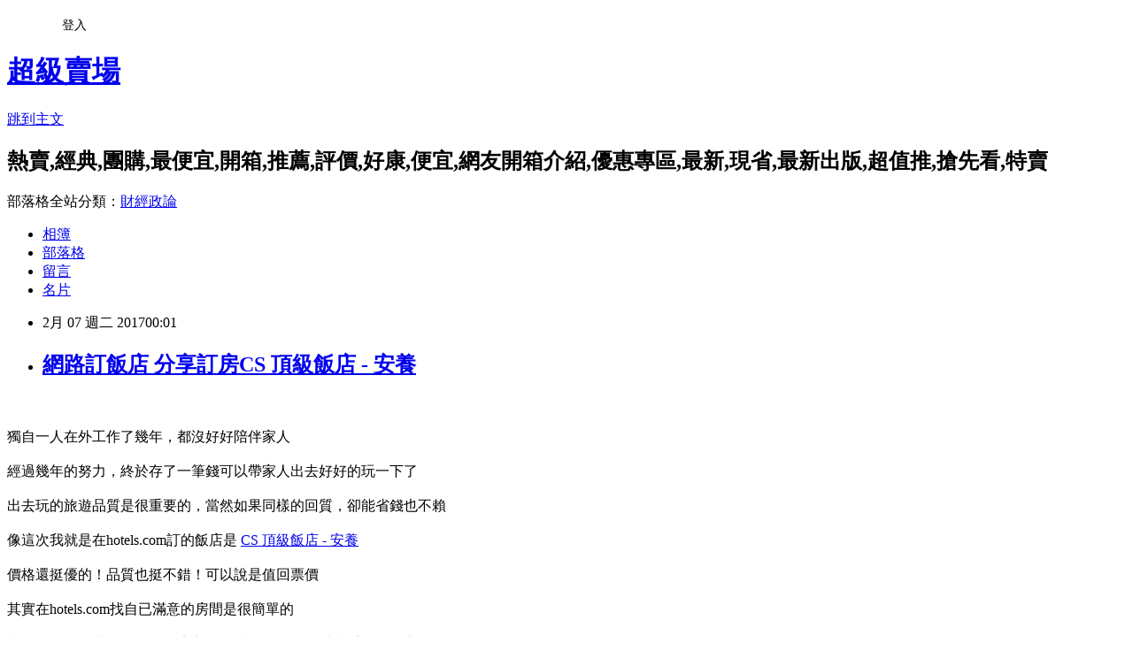

--- FILE ---
content_type: text/html; charset=utf-8
request_url: https://fvfv99frd.pixnet.net/blog/posts/14097590409
body_size: 38995
content:
<!DOCTYPE html><html lang="zh-TW"><head><meta charSet="utf-8"/><meta name="viewport" content="width=device-width, initial-scale=1"/><link rel="stylesheet" href="https://static.1px.tw/blog-next/_next/static/chunks/b1e52b495cc0137c.css" data-precedence="next"/><link rel="stylesheet" href="/fix.css?v=202601142139" type="text/css" data-precedence="medium"/><link rel="stylesheet" href="https://s3.1px.tw/blog/theme/choc/iframe-popup.css?v=202601142139" type="text/css" data-precedence="medium"/><link rel="stylesheet" href="https://s3.1px.tw/blog/theme/choc/plugins.min.css?v=202601142139" type="text/css" data-precedence="medium"/><link rel="stylesheet" href="https://s3.1px.tw/blog/theme/choc/openid-comment.css?v=202601142139" type="text/css" data-precedence="medium"/><link rel="stylesheet" href="https://s3.1px.tw/blog/theme/choc/style.min.css?v=202601142139" type="text/css" data-precedence="medium"/><link rel="stylesheet" href="https://s3.1px.tw/blog/theme/choc/main.min.css?v=202601142139" type="text/css" data-precedence="medium"/><link rel="stylesheet" href="https://pimg.1px.tw/fvfv99frd/assets/fvfv99frd.css?v=202601142139" type="text/css" data-precedence="medium"/><link rel="stylesheet" href="https://s3.1px.tw/blog/theme/choc/author-info.css?v=202601142139" type="text/css" data-precedence="medium"/><link rel="stylesheet" href="https://s3.1px.tw/blog/theme/choc/idlePop.min.css?v=202601142139" type="text/css" data-precedence="medium"/><link rel="preload" as="script" fetchPriority="low" href="https://static.1px.tw/blog-next/_next/static/chunks/94688e2baa9fea03.js"/><script src="https://static.1px.tw/blog-next/_next/static/chunks/41eaa5427c45ebcc.js" async=""></script><script src="https://static.1px.tw/blog-next/_next/static/chunks/e2c6231760bc85bd.js" async=""></script><script src="https://static.1px.tw/blog-next/_next/static/chunks/94bde6376cf279be.js" async=""></script><script src="https://static.1px.tw/blog-next/_next/static/chunks/426b9d9d938a9eb4.js" async=""></script><script src="https://static.1px.tw/blog-next/_next/static/chunks/turbopack-5021d21b4b170dda.js" async=""></script><script src="https://static.1px.tw/blog-next/_next/static/chunks/ff1a16fafef87110.js" async=""></script><script src="https://static.1px.tw/blog-next/_next/static/chunks/e308b2b9ce476a3e.js" async=""></script><script src="https://static.1px.tw/blog-next/_next/static/chunks/2bf79572a40338b7.js" async=""></script><script src="https://static.1px.tw/blog-next/_next/static/chunks/d3c6eed28c1dd8e2.js" async=""></script><script src="https://static.1px.tw/blog-next/_next/static/chunks/d4d39cfc2a072218.js" async=""></script><script src="https://static.1px.tw/blog-next/_next/static/chunks/6a5d72c05b9cd4ba.js" async=""></script><script src="https://static.1px.tw/blog-next/_next/static/chunks/8af6103cf1375f47.js" async=""></script><script src="https://static.1px.tw/blog-next/_next/static/chunks/60d08651d643cedc.js" async=""></script><script src="https://static.1px.tw/blog-next/_next/static/chunks/0ae21416dac1fa83.js" async=""></script><script src="https://static.1px.tw/blog-next/_next/static/chunks/6d1100e43ad18157.js" async=""></script><script src="https://static.1px.tw/blog-next/_next/static/chunks/87eeaf7a3b9005e8.js" async=""></script><script src="https://static.1px.tw/blog-next/_next/static/chunks/ed01c75076819ebd.js" async=""></script><script src="https://static.1px.tw/blog-next/_next/static/chunks/a4df8fc19a9a82e6.js" async=""></script><title>網路訂飯店 分享訂房CS 頂級飯店 - 安養</title><meta name="description" content="獨自一人在外工作了幾年，都沒好好陪伴家人經過幾年的努力，終於存了一筆錢可以帶家人出去好好的玩一下了出去玩的旅遊品質是很重要的，當然如果同樣的回質，卻能省錢也不賴像這次我就是在hotels.com訂的飯店是 CS 頂級飯店 - 安養"/><meta name="author" content="超級賣場"/><meta name="google-adsense-platform-account" content="pub-2647689032095179"/><meta name="fb:app_id" content="101730233200171"/><link rel="canonical" href="https://fvfv99frd.pixnet.net/blog/posts/14097590409"/><meta property="og:title" content="網路訂飯店 分享訂房CS 頂級飯店 - 安養"/><meta property="og:description" content="獨自一人在外工作了幾年，都沒好好陪伴家人經過幾年的努力，終於存了一筆錢可以帶家人出去好好的玩一下了出去玩的旅遊品質是很重要的，當然如果同樣的回質，卻能省錢也不賴像這次我就是在hotels.com訂的飯店是 CS 頂級飯店 - 安養"/><meta property="og:url" content="https://fvfv99frd.pixnet.net/blog/posts/14097590409"/><meta property="og:image" content="https://exp.cdn-hotels.com/hotels/10000000/9650000/9645700/9645615/9645615_20_z.jpg"/><meta property="og:type" content="article"/><meta name="twitter:card" content="summary_large_image"/><meta name="twitter:title" content="網路訂飯店 分享訂房CS 頂級飯店 - 安養"/><meta name="twitter:description" content="獨自一人在外工作了幾年，都沒好好陪伴家人經過幾年的努力，終於存了一筆錢可以帶家人出去好好的玩一下了出去玩的旅遊品質是很重要的，當然如果同樣的回質，卻能省錢也不賴像這次我就是在hotels.com訂的飯店是 CS 頂級飯店 - 安養"/><meta name="twitter:image" content="https://exp.cdn-hotels.com/hotels/10000000/9650000/9645700/9645615/9645615_20_z.jpg"/><link rel="icon" href="/favicon.ico?favicon.a62c60e0.ico" sizes="32x32" type="image/x-icon"/><script src="https://static.1px.tw/blog-next/_next/static/chunks/a6dad97d9634a72d.js" noModule=""></script></head><body><!--$--><!--/$--><!--$?--><template id="B:0"></template><!--/$--><script>requestAnimationFrame(function(){$RT=performance.now()});</script><script src="https://static.1px.tw/blog-next/_next/static/chunks/94688e2baa9fea03.js" id="_R_" async=""></script><div hidden id="S:0"><script id="pixnet-vars">
        window.PIXNET = {
          post_id: "14097590409",
          name: "fvfv99frd",
          user_id: 0,
          blog_id: "6476038",
          display_ads: true
        };
      </script><script type="text/javascript" src="https://code.jquery.com/jquery-latest.min.js"></script><script id="json-ld-article-script" type="application/ld+json">{"@context":"https:\u002F\u002Fschema.org","@type":"BlogPosting","isAccessibleForFree":true,"mainEntityOfPage":{"@type":"WebPage","@id":"https:\u002F\u002Ffvfv99frd.pixnet.net\u002Fblog\u002Fposts\u002F14097590409"},"headline":"網路訂飯店 分享訂房CS 頂級飯店 - 安養","description":"\u003Cimg border='0' src='https:\u002F\u002Fexp.cdn-hotels.com\u002Fhotels\u002F10000000\u002F9650000\u002F9645700\u002F9645615\u002F9645615_20_z.jpg'\u003E\u003Cbr \u002F\u003E\u003Cbr\u003E獨自一人在外工作了幾年，都沒好好陪伴家人\u003Cbr\u003E經過幾年的努力，終於存了一筆錢可以帶家人出去好好的玩一下了\u003Cbr\u003E出去玩的旅遊品質是很重要的，當然如果同樣的回質，卻能省錢也不賴\u003Cbr\u003E像這次我就是在hotels.com訂的飯店是 \u003Cspan style=\"color:#0000ff\"\u003ECS 頂級飯店 - 安養\u003C\u002Fspan\u003E\u003Cbr\u003E","articleBody":"\u003Ca href=\"http:\u002F\u002Fa1983s.com\u002Fhotels\"\u003E\u003Cimg border='0' src='https:\u002F\u002Fexp.cdn-hotels.com\u002Fhotels\u002F10000000\u002F9650000\u002F9645700\u002F9645615\u002F9645615_20_z.jpg'\u003E\u003C\u002Fa\u003E\u003Cbr\u002F\u003E\u003Cbr\u002F\u003E獨自一人在外工作了幾年，都沒好好陪伴家人\u003Cbr\u002F\u003E\u003Cbr\u002F\u003E經過幾年的努力，終於存了一筆錢可以帶家人出去好好的玩一下了\u003Cbr\u002F\u003E\u003Cbr\u002F\u003E出去玩的旅遊品質是很重要的，當然如果同樣的回質，卻能省錢也不賴\u003Cbr\u002F\u003E\u003Cbr\u002F\u003E像這次我就是在hotels.com訂的飯店是  \u003Cspan style=\"font-size:14pt\"\u003E\u003Ca href=\"http:\u002F\u002Fa1983s.com\u002Fhotels\" target=\"_blank\"\u003E\u003Cspan style=\"color:#0000ff\"\u003ECS 頂級飯店 - 安養\u003C\u002Fspan\u003E\u003C\u002Fa\u003E\u003C\u002Fspan\u003E\u003Cbr\u002F\u003E\u003Cbr\u002F\u003E\u003Cspan style=\"font-size:16px\"\u003E價格還挺優的！品質也挺不錯！可以說是值回票價\u003C\u002Fspan\u003E\u003Cbr\u002F\u003E\u003Cbr\u002F\u003E其實在hotels.com找自已滿意的房間是很簡單的\u003Cbr\u002F\u003E\u003Cbr\u002F\u003E查一下要住的地點附近的飯店之後，看一下自已可以接受的價格之後 \u003Cbr\u002F\u003E\u003Cbr\u002F\u003E再看一下其他旅客對這間飯店的評價，如果不錯的話\u003Cbr\u002F\u003E\u003Cbr\u002F\u003E基本\u003Cstrong\u003Cstrong\u003E\u003Ca href=\"http:\u002F\u002Fa1983s.com\u002Fhotelseo\"\u003E自助旅行便宜住宿\u003C\u002Fa\u003E\u003C\u002Fstrong\u003E\u003E\u003Ca href=\"http:\u002F\u002Fa1983s.com\u002Fhotelseo\"\u003E住宿推薦\u003C\u002Fa\u003E\u003C\u002Fstrong\u003E上就可以下訂準備入住了  \u003Cbr\u002F\u003E\u003Cbr\u002F\u003E  PS.若您家裡有0~4歲的小朋友，\u003Cstrong\u003E\u003Ca href=\"http:\u002F\u002Fa1983s.com\u002Fhotelseo\"\u003E渡假訂房\u003C\u002Fa\u003E\u003C\u002Fstrong\u003E\u003Ca href=\"http:\u002F\u002Fa1983s.com\u002Fhaua\" target=\"_blank\" style=\"color: #F00\"\u003E點我進入索取免費《迪士尼美語世界試用包》\u003C\u002Fa\u003E\u003Cbr\u002F\u003E\u003Cbr\u002F\u003E    \u003Cbr\u002F\u003E\u003Cbr\u002F\u003E  \u003Cstrong style=\"color:#F09; font-size:18px; font-weight:bold\"\u003E限量特優價格按鈕\u003C\u002Fstrong\u003E\u003Cbr\u002F\u003E\u003Cbr\u002F\u003E\u003Cspan style=\"font-size:12pt\"\u003E\u003Ca href=\"http:\u002F\u002Fa1983s.com\u002Fhotels\" target=\"_blank\"\u003E\u003Cimg alt=\"\" border=\"0\" rel=\"nofollow\" src=\"http:\u002F\u002Fa1983s.com\u002Fimgs\u002Fhotels\u002Fbooking.png\" title=\"\" \u002F\u003E\u003C\u002Fa\u003E\u003C\u002Fspan\u003E\u003Cbr\u002F\u003E\u003Cbr\u002F\u003E\u003Ciframe frameborder=\"0\" height=\"400\" rel=\"nofollow\" scrolling=\"no\" src=\"http:\u002F\u002Fa1983s.com\u002Fhotelcoupon.html\" width=\"610\"\u003E\u003C\u002Fiframe\u003E\u003Cbr\u002F\u003E\u003Cbr\u002F\u003E\u003Ca href=\"http:\u002F\u002Fa1983s.com\u002Fhotels\" target=\"_blank\"\u003E\u003Cimg alt=\"\" rel=\"nofollow\" src=\"http:\u002F\u002Fa1983s.com\u002Fimgs\u002Fhotels\u002Fhotels01.png\" title=\"\" \u002F\u003E\u003C\u002Fa\u003E\u003Cbr\u002F\u003E\u003Cbr\u002F\u003E\u003Cstrong\u003E商品訊息功能\u003C\u002Fstrong\u003E: \u003Cbr\u002F\u003E\u003Cbr\u002F\u003E\u003Cstrong\u003E商品訊息描述\u003C\u002Fstrong\u003E: \u003Ch3\u003E主要設施\u003C\u002Fh3\u003E\u003Cul\u003E\u003Cli\u003E154 間禁煙客房\u003C\u002Fli\u003E\u003Cli\u003E20 間餐廳\u003C\u002Fli\u003E\u003Cli\u003E頂樓天台\u003C\u002Fli\u003E\u003Cli\u003E供應早餐\u003C\u002Fli\u003E\u003Cli\u003E 24 小時商務中心\u003C\u002Fli\u003E\u003Cli\u003E24 小時櫃台服務\u003C\u002Fli\u003E\u003Cli\u003E空調\u003C\u002Fli\u003E\u003Cli\u003E每日客房清潔服務\u003C\u002Fli\u003E\u003Cli\u003E花園\u003C\u002Fli\u003E\u003Cli\u003E櫃台保險箱\u003C\u002Fli\u003E\u003Cli\u003E洗衣服務\u003C\u002Fli\u003E\u003Cli\u003E會議室\u003C\u002Fli\u003E\u003C\u002Ful\u003E\u003Ch3\u003E闔家歡樂\u003C\u002Fh3\u003E\u003Cul\u003E\u003Cli\u003E冰箱\u003C\u002Fli\u003E\u003Cli\u003E獨立浴室\u003C\u002Fli\u003E\u003Cli\u003E電視\u003C\u002Fli\u003E\u003Cli\u003E花園\u003C\u002Fli\u003E\u003Cli\u003E露台\u003C\u002Fli\u003E\u003Cli\u003E每日客房清潔服務\u003C\u002Fli\u003E\u003C\u002Ful\u003E\u003Ch3\u003E鄰近景點\u003C\u002Fh3\u003E\u003Cul\u003E\u003Cli\u003E安養藝術公園就在附近\u003C\u002Fli\u003E\u003Cli\u003E首爾國立大學美術館就在此區域\u003C\u002Fli\u003E\u003Cli\u003E國立首爾大學就在此區域\u003C\u002Fli\u003E\u003Cli\u003EMario 批發商店就在此區域\u003C\u002Fli\u003E\u003Cli\u003E首爾大公園就在此區域\u003C\u002Fli\u003E\u003Cli\u003E首爾遊樂園就在此區域\u003C\u002Fli\u003E\u003Cli\u003E韓國國立博物館就在此地區\u003C\u002Fli\u003E\u003Cli\u003ECOEX 會展中心就在此地區\u003C\u002Fli\u003E\u003Cli\u003E東大門綜合市場就在此地區\u003C\u002Fli\u003E\u003Cli\u003E景福宮就在此地區\u003C\u002Fli\u003E\u003Cli\u003E韓國戰爭紀念館就在此地區\u003C\u002Fli\u003E\u003C\u002Ful\u003E\u003Cbr\u002F\u003E\u003Cbr\u002F\u003E\u003Cstrong\u003E商品訊息簡述\u003C\u002Fstrong\u003E: \u003Cbr\u002F\u003E\u003Cbr\u002F\u003E\u003Cspan style=\"font-size:12pt\"\u003E\u003Ca href=\"http:\u002F\u002Fa1983s.com\u002Fhotels\" target=\"_blank\"\u003E\u003Cimg alt=\"\" border=\"0\" rel=\"nofollow\" src=\"http:\u002F\u002Fa1983s.com\u002Fimgs\u002Fhotels\u002Fbooking.png\" title=\"\" \u002F\u003E\u003C\u002Fa\u003E\u003C\u002Fspan\u003E\u003Cbr\u002F\u003E\u003Cbr\u002F\u003ECS 頂級飯店 - 安養 討論,推薦,開箱,CP值,熱賣,團購,便宜,優惠,介紹,排行,精選,特價,周年慶,體驗,限時\u003Cbr\u002F\u003E\u003Cbr\u002F\u003E\u003Cspan style=\"color:#ff0000\"\u003E\u003Cstrong\u003E注意：下方具有隨時更新的隱藏版好康分享，請暫時關閉adblock之類的廣告過濾器才看的到哦!!\u003C\u002Fstrong\u003E\u003C\u002Fspan\u003E\u003Cbr\u002F\u003E\u003Cbr\u002F\u003E\u003Ciframe frameborder=\"0\" height=\"6000\" rel=\"nofollow\" scrolling=\"no\" src=\"http:\u002F\u002Fa1983s.com\u002Fad2.html\" width=\"610\"\u003E\u003C\u002Fiframe\u003E\u003Cbr\u002F\u003E\u003Cbr\u002F\u003E下面附上一則新聞讓大家了解時\u003Cstrong\u003E\u003Ca href=\"http:\u002F\u002Fa1983s.com\u002Fhotelseo\"\u003E旅店\u003C\u002Fa\u003E\u003C\u002Fstrong\u003E事\u003Cbr\u002F\u003E\u003Cbr\u002F\u003E\u003Cp class=\"first\"\u003E（中央社記者黃兆平紐約27日專電）北美規模最大、邁入第14年「紐約時報」旅展今天舉行，交通部觀光局再度透過旅遊平台推銷北美旅客赴台，以電音三太子喔熊、高山茶及燈會文化，期盼2017成長率突破10%。\u003Cbr\u002F\u003E\u003Cbr\u002F\u003E    紐時旅展（The New York Times Travel Show）為北美規模最大國際旅展，規模逐年擴大，今起到29日在曼哈頓賈維茨會議中心（Jacob K. Javits Center）一連舉行3天，逾500攤位，超過150個國家旅遊局、業者參展。\u003Cbr\u002F\u003E\u003Cbr\u002F\u003E    觀光局持續透過旅展平台，大打台灣知名度，推銷北美旅客赴台。駐紐約經文處長徐儷文強調，透過參與紐時旅展增加台灣能見度，紐時曾推薦台灣是全球必訪地點之一，並深入介紹台灣的自然生態和單車旅遊。\u003Cbr\u002F\u003E\u003Cbr\u002F\u003E    觀光局駐紐約辦事處主任張維庭表示，台灣多元且獨特文化是吸引北美主流人士訪台因素之一，希望持續凸顯台灣文化獨特性，讓台灣走向世界，世界走進台灣。\u003Cbr\u002F\u003E\u003Cbr\u002F\u003E    觀光局同時邀請中華航空、長榮航空等共同參展，透過紐時強大媒體通路，還有每週逾20航班，擴大台灣旅遊能量，吸引更多北美旅客赴台，親身體驗寶島之美。\u003Cbr\u002F\u003E\u003Cbr\u002F\u003E    台灣攤位除了陳乃霓舞團帶來的現代舞、南投高山茶和珍珠奶茶試飲外，還有電音三太子版的台灣觀光代言人喔熊，逗趣裝扮令人會心微笑，還有客家花布與茶杯紀念品，更加深外界對台灣的印象。1060128\u003Cbr\u002F\u003E\u003Cbr\u002F\u003E\u003Cp class=\"first\"\u003E中國時報【陳志賢╱台北報導】\u003Cbr\u002F\u003E\u003Cbr\u002F\u003E10多年前被喻為「血流成河」的首長特別費案，經修法除罪化後，全國數千名首長早已脫離司法泥淖，唯獨當年獲特偵組不起訴的謝長廷、蘇貞昌、翁岳生3人，卻因無法送再議，案件懸而未決；如今特偵組已熄燈，接手的北檢亦不能送再議，案子卡在法律程序未走完，蘇謝等人迄今仍無法獲不起訴確定，影響蘇謝等人權益，法律爭議也未平息。\u003Cbr\u002F\u003E\u003Cbr\u002F\u003E特偵組偵辦首長特別費案，2007年9月不起訴2任前行政院長謝長廷、蘇貞昌，同年10月將前\u003Cstrong\u003E\u003Ca href=\"http:\u002F\u002Fa1983s.com\u002Fhotelseo\"\u003E網路訂飯店\u003C\u002Fa\u003E\u003C\u002Fstrong\u003E司法院長翁岳生不起訴。2013年4月特偵組偵結華揚史威靈案，不起訴前工程會副主委郭清江。\u003Cbr\u002F\u003E\u003Cbr\u002F\u003E刑事訴訟法規定，謝、蘇、翁、郭等人因涉貪汙罪獲不起訴處分，承辦檢察官應依職權送上級檢察署再議，經上級檢察署駁回後，案件才能確定。\u003Cbr\u002F\u003E\u003Cbr\u002F\u003E但因特偵組隸屬最高檢，已無上級檢察署可送再議，致謝、蘇、翁、郭等人貪汙案迄今懸而未決，無法獲不起訴確定，當事人恐面臨檢方可能重啟偵辦風險。\u003Cbr\u002F\u003E\u003Cbr\u002F\u003E雖然事後特偵組對於罪證不足案件，改以簽結或發交地檢署作不起訴處分，但特偵組的再議問題，造成不起訴案件懸而未決，最終促成特偵組遭到裁撤。\u003Cbr\u002F\u003E\u003Cbr\u002F\u003E特偵組在裁撤前，已將謝、蘇、翁、郭等人的5件不起訴案件，移交北檢處理，但因北檢並非原偵查機關，也無法送再議，因此5案依舊無法獲不起訴確定，並因案件迄未確定，衍生出案件卷證無法歸檔問題，最高檢日前已函詢法務部如何處理。\u003Cbr\u002F\u003E\u003Cbr\u002F\u003E法界人士研判，可能要以「拖過追訴權時效」方式尋求解套。但由於貪汙罪追訴權時效長達20年，估算北檢至少要將案卷擺上10年以上，才能歸檔。\u003Cbr\u002F\u003E\u003Cbr\u002F\u003ECS 頂級飯店 - 安養 推薦, CS 頂級飯店 - 安養 討論, CS 頂級飯店 - 安養 部落客, CS 頂級飯店 - 安養 比較評比, CS 頂級飯店 - 安養 使用評比, CS 頂級飯店 - 安養 開箱文, CS 頂級飯店 - 安養推薦, CS 頂級飯店 - 安養 評測文, CS 頂級飯店 - 安養 CP值, CS 頂級飯店 - 安養 評鑑大隊, CS 頂級飯店 - 安養 部落客推薦, CS 頂級飯店 - 安養 好用嗎?, CS 頂級飯店 - 安養 去哪買?\u003Cbr\u002F\u003E\u003Cbr\u002F\u003E\u003Cul\u003E\n\u003Cli\u003E\u003Ca href=\"http:\u002F\u002Fdztr99zl5.pixnet.net\u002Fblog\u002Fpost\u002F97585282\" target=\"_blank\" style=\"text-decoration: none;\"\u003E住宿評價王 旅遊便宜訂房卡樂家 - 新竹\u003C\u002Fa\u003E\u003C\u002Fli\u003E\u003Cli\u003E\u003Ca href=\"http:\u002F\u002Fqqoo8ewsa.pixnet.net\u002Fblog\u002Fpost\u002F97585768\" target=\"_blank\" style=\"text-decoration: none;\"\u003E環保生態旅館 分享訂房K-Pop 飯店 - 首爾\u003C\u002Fa\u003E\u003C\u002Fli\u003E\u003Cli\u003E\u003Ca href=\"http:\u002F\u002Fuwiag8s42.pixnet.net\u002Fblog\u002Fpost\u002F97586596\" target=\"_blank\" style=\"text-decoration: none;\"\u003E大力推薦 背包客推薦訂房House 123 巷 - 台南\u003C\u002Fa\u003E\u003C\u002Fli\u003E\u003Cli\u003E\u003Ca href=\"http:\u002F\u002Fblog.xuite.net\u002Fnnj31hdxz9z\u002Fblog\u002F484847697\" target=\"_blank\" style=\"text-decoration: none;\"\u003E廉價旅館 分享訂房濟州星辰飯店 - 西歸浦\u003C\u002Fa\u003E\u003C\u002Fli\u003E\u003Cli\u003E\u003Ca href=\"http:\u002F\u002Fblog.xuite.net\u002Fzt7hh3h9x95\u002Fblog\u002F484847927\" target=\"_blank\" style=\"text-decoration: none;\"\u003E現省 蜜月旅行訂房希瑪飯店 - 濟州\u003C\u002Fa\u003E\u003C\u002Fli\u003E\u003Cli\u003E\u003Ca href=\"http:\u002F\u002Fblog.xuite.net\u002Fb3dh7rlrtjl\u002Fblog\u002F484848151\" target=\"_blank\" style=\"text-decoration: none;\"\u003E超值推 分享訂房哥古瑪飯店 - 首爾\u003C\u002Fa\u003E\u003C\u002Fli\u003E\u003Cli\u003E\u003Ca href=\"http:\u002F\u002Fblog.xuite.net\u002Fm2608as0cok\u002Fblog\u002F484848356\" target=\"_blank\" style=\"text-decoration: none;\"\u003E旅遊住宿比價網 旅遊便宜訂房橫濱關內日航都市酒店 - 橫濱\u003C\u002Fa\u003E\u003C\u002Fli\u003E\u003Cli\u003E\u003Ca href=\"http:\u002F\u002Fblog.xuite.net\u002Fd7rb1pt7391\u002Fblog\u002F484848732\" target=\"_blank\" style=\"text-decoration: none;\"\u003E超值推 親子出國旅遊訂房明洞旅館 - 首爾\u003C\u002Fa\u003E\u003C\u002Fli\u003E\u003Cli\u003E\u003Ca href=\"http:\u002F\u002Fddvbr39dv.pixnet.net\u002Fblog\u002Fpost\u002F97587463\" target=\"_blank\" style=\"text-decoration: none;\"\u003E背包客 渡假訂房濟州貝斯特韋斯特飯店 - 濟州\u003C\u002Fa\u003E\u003C\u002Fli\u003E\u003Cli\u003E\u003Ca href=\"http:\u002F\u002Fkoaaywoso.pixnet.net\u002Fblog\u002Fpost\u002F97588279\" target=\"_blank\" style=\"text-decoration: none;\"\u003E自助旅行 旅遊便宜訂房ED 旅館 - 西歸浦\u003C\u002Fa\u003E\u003C\u002Fli\u003E\n\u003C\u002Ful\u003E\u003C!--\u002F\u002FBLOG_SNED_OK--\u003E","image":["https:\u002F\u002Fexp.cdn-hotels.com\u002Fhotels\u002F10000000\u002F9650000\u002F9645700\u002F9645615\u002F9645615_20_z.jpg"],"author":{"@type":"Person","name":"超級賣場","url":"https:\u002F\u002Fwww.pixnet.net\u002Fpcard\u002Ffvfv99frd"},"publisher":{"@type":"Organization","name":"超級賣場","logo":{"@type":"ImageObject","url":"https:\u002F\u002Fs3.1px.tw\u002Fblog\u002Fcommon\u002Favatar\u002Fblog_cover_light.jpg"}},"datePublished":"2017-02-06T16:01:50.000Z","dateModified":"","keywords":[],"articleSection":"宗教超自然"}</script><template id="P:1"></template><template id="P:2"></template><template id="P:3"></template><section aria-label="Notifications alt+T" tabindex="-1" aria-live="polite" aria-relevant="additions text" aria-atomic="false"></section></div><script>(self.__next_f=self.__next_f||[]).push([0])</script><script>self.__next_f.push([1,"1:\"$Sreact.fragment\"\n3:I[39756,[\"https://static.1px.tw/blog-next/_next/static/chunks/ff1a16fafef87110.js\",\"https://static.1px.tw/blog-next/_next/static/chunks/e308b2b9ce476a3e.js\"],\"default\"]\n4:I[53536,[\"https://static.1px.tw/blog-next/_next/static/chunks/ff1a16fafef87110.js\",\"https://static.1px.tw/blog-next/_next/static/chunks/e308b2b9ce476a3e.js\"],\"default\"]\n6:I[97367,[\"https://static.1px.tw/blog-next/_next/static/chunks/ff1a16fafef87110.js\",\"https://static.1px.tw/blog-next/_next/static/chunks/e308b2b9ce476a3e.js\"],\"OutletBoundary\"]\n8:I[97367,[\"https://static.1px.tw/blog-next/_next/static/chunks/ff1a16fafef87110.js\",\"https://static.1px.tw/blog-next/_next/static/chunks/e308b2b9ce476a3e.js\"],\"ViewportBoundary\"]\na:I[97367,[\"https://static.1px.tw/blog-next/_next/static/chunks/ff1a16fafef87110.js\",\"https://static.1px.tw/blog-next/_next/static/chunks/e308b2b9ce476a3e.js\"],\"MetadataBoundary\"]\nc:I[63491,[\"https://static.1px.tw/blog-next/_next/static/chunks/2bf79572a40338b7.js\",\"https://static.1px.tw/blog-next/_next/static/chunks/d3c6eed28c1dd8e2.js\"],\"default\"]\n:HL[\"https://static.1px.tw/blog-next/_next/static/chunks/b1e52b495cc0137c.css\",\"style\"]\n"])</script><script>self.__next_f.push([1,"0:{\"P\":null,\"b\":\"GNVOoHTb9Me2mzjjXS7nK\",\"c\":[\"\",\"blog\",\"posts\",\"14097590409\"],\"q\":\"\",\"i\":false,\"f\":[[[\"\",{\"children\":[\"blog\",{\"children\":[\"posts\",{\"children\":[[\"id\",\"14097590409\",\"d\"],{\"children\":[\"__PAGE__\",{}]}]}]}]},\"$undefined\",\"$undefined\",true],[[\"$\",\"$1\",\"c\",{\"children\":[[[\"$\",\"script\",\"script-0\",{\"src\":\"https://static.1px.tw/blog-next/_next/static/chunks/d4d39cfc2a072218.js\",\"async\":true,\"nonce\":\"$undefined\"}],[\"$\",\"script\",\"script-1\",{\"src\":\"https://static.1px.tw/blog-next/_next/static/chunks/6a5d72c05b9cd4ba.js\",\"async\":true,\"nonce\":\"$undefined\"}],[\"$\",\"script\",\"script-2\",{\"src\":\"https://static.1px.tw/blog-next/_next/static/chunks/8af6103cf1375f47.js\",\"async\":true,\"nonce\":\"$undefined\"}]],\"$L2\"]}],{\"children\":[[\"$\",\"$1\",\"c\",{\"children\":[null,[\"$\",\"$L3\",null,{\"parallelRouterKey\":\"children\",\"error\":\"$undefined\",\"errorStyles\":\"$undefined\",\"errorScripts\":\"$undefined\",\"template\":[\"$\",\"$L4\",null,{}],\"templateStyles\":\"$undefined\",\"templateScripts\":\"$undefined\",\"notFound\":\"$undefined\",\"forbidden\":\"$undefined\",\"unauthorized\":\"$undefined\"}]]}],{\"children\":[[\"$\",\"$1\",\"c\",{\"children\":[null,[\"$\",\"$L3\",null,{\"parallelRouterKey\":\"children\",\"error\":\"$undefined\",\"errorStyles\":\"$undefined\",\"errorScripts\":\"$undefined\",\"template\":[\"$\",\"$L4\",null,{}],\"templateStyles\":\"$undefined\",\"templateScripts\":\"$undefined\",\"notFound\":\"$undefined\",\"forbidden\":\"$undefined\",\"unauthorized\":\"$undefined\"}]]}],{\"children\":[[\"$\",\"$1\",\"c\",{\"children\":[null,[\"$\",\"$L3\",null,{\"parallelRouterKey\":\"children\",\"error\":\"$undefined\",\"errorStyles\":\"$undefined\",\"errorScripts\":\"$undefined\",\"template\":[\"$\",\"$L4\",null,{}],\"templateStyles\":\"$undefined\",\"templateScripts\":\"$undefined\",\"notFound\":\"$undefined\",\"forbidden\":\"$undefined\",\"unauthorized\":\"$undefined\"}]]}],{\"children\":[[\"$\",\"$1\",\"c\",{\"children\":[\"$L5\",[[\"$\",\"link\",\"0\",{\"rel\":\"stylesheet\",\"href\":\"https://static.1px.tw/blog-next/_next/static/chunks/b1e52b495cc0137c.css\",\"precedence\":\"next\",\"crossOrigin\":\"$undefined\",\"nonce\":\"$undefined\"}],[\"$\",\"script\",\"script-0\",{\"src\":\"https://static.1px.tw/blog-next/_next/static/chunks/0ae21416dac1fa83.js\",\"async\":true,\"nonce\":\"$undefined\"}],[\"$\",\"script\",\"script-1\",{\"src\":\"https://static.1px.tw/blog-next/_next/static/chunks/6d1100e43ad18157.js\",\"async\":true,\"nonce\":\"$undefined\"}],[\"$\",\"script\",\"script-2\",{\"src\":\"https://static.1px.tw/blog-next/_next/static/chunks/87eeaf7a3b9005e8.js\",\"async\":true,\"nonce\":\"$undefined\"}],[\"$\",\"script\",\"script-3\",{\"src\":\"https://static.1px.tw/blog-next/_next/static/chunks/ed01c75076819ebd.js\",\"async\":true,\"nonce\":\"$undefined\"}],[\"$\",\"script\",\"script-4\",{\"src\":\"https://static.1px.tw/blog-next/_next/static/chunks/a4df8fc19a9a82e6.js\",\"async\":true,\"nonce\":\"$undefined\"}]],[\"$\",\"$L6\",null,{\"children\":\"$@7\"}]]}],{},null,false,false]},null,false,false]},null,false,false]},null,false,false]},null,false,false],[\"$\",\"$1\",\"h\",{\"children\":[null,[\"$\",\"$L8\",null,{\"children\":\"$@9\"}],[\"$\",\"$La\",null,{\"children\":\"$@b\"}],null]}],false]],\"m\":\"$undefined\",\"G\":[\"$c\",[]],\"S\":false}\n"])</script><script>self.__next_f.push([1,"9:[[\"$\",\"meta\",\"0\",{\"charSet\":\"utf-8\"}],[\"$\",\"meta\",\"1\",{\"name\":\"viewport\",\"content\":\"width=device-width, initial-scale=1\"}]]\n"])</script><script>self.__next_f.push([1,"d:I[79520,[\"https://static.1px.tw/blog-next/_next/static/chunks/d4d39cfc2a072218.js\",\"https://static.1px.tw/blog-next/_next/static/chunks/6a5d72c05b9cd4ba.js\",\"https://static.1px.tw/blog-next/_next/static/chunks/8af6103cf1375f47.js\"],\"\"]\n10:I[2352,[\"https://static.1px.tw/blog-next/_next/static/chunks/d4d39cfc2a072218.js\",\"https://static.1px.tw/blog-next/_next/static/chunks/6a5d72c05b9cd4ba.js\",\"https://static.1px.tw/blog-next/_next/static/chunks/8af6103cf1375f47.js\"],\"AdultWarningModal\"]\n11:I[69182,[\"https://static.1px.tw/blog-next/_next/static/chunks/d4d39cfc2a072218.js\",\"https://static.1px.tw/blog-next/_next/static/chunks/6a5d72c05b9cd4ba.js\",\"https://static.1px.tw/blog-next/_next/static/chunks/8af6103cf1375f47.js\"],\"HydrationComplete\"]\n12:I[12985,[\"https://static.1px.tw/blog-next/_next/static/chunks/d4d39cfc2a072218.js\",\"https://static.1px.tw/blog-next/_next/static/chunks/6a5d72c05b9cd4ba.js\",\"https://static.1px.tw/blog-next/_next/static/chunks/8af6103cf1375f47.js\"],\"NuqsAdapter\"]\n13:I[82782,[\"https://static.1px.tw/blog-next/_next/static/chunks/d4d39cfc2a072218.js\",\"https://static.1px.tw/blog-next/_next/static/chunks/6a5d72c05b9cd4ba.js\",\"https://static.1px.tw/blog-next/_next/static/chunks/8af6103cf1375f47.js\"],\"RefineContext\"]\n14:I[29306,[\"https://static.1px.tw/blog-next/_next/static/chunks/d4d39cfc2a072218.js\",\"https://static.1px.tw/blog-next/_next/static/chunks/6a5d72c05b9cd4ba.js\",\"https://static.1px.tw/blog-next/_next/static/chunks/8af6103cf1375f47.js\",\"https://static.1px.tw/blog-next/_next/static/chunks/60d08651d643cedc.js\",\"https://static.1px.tw/blog-next/_next/static/chunks/d3c6eed28c1dd8e2.js\"],\"default\"]\n2:[\"$\",\"html\",null,{\"lang\":\"zh-TW\",\"children\":[[\"$\",\"$Ld\",null,{\"id\":\"google-tag-manager\",\"strategy\":\"afterInteractive\",\"children\":\"\\n(function(w,d,s,l,i){w[l]=w[l]||[];w[l].push({'gtm.start':\\nnew Date().getTime(),event:'gtm.js'});var f=d.getElementsByTagName(s)[0],\\nj=d.createElement(s),dl=l!='dataLayer'?'\u0026l='+l:'';j.async=true;j.src=\\n'https://www.googletagmanager.com/gtm.js?id='+i+dl;f.parentNode.insertBefore(j,f);\\n})(window,document,'script','dataLayer','GTM-TRLQMPKX');\\n  \"}],\"$Le\",\"$Lf\",[\"$\",\"body\",null,{\"children\":[[\"$\",\"$L10\",null,{\"display\":false}],[\"$\",\"$L11\",null,{}],[\"$\",\"$L12\",null,{\"children\":[\"$\",\"$L13\",null,{\"children\":[\"$\",\"$L3\",null,{\"parallelRouterKey\":\"children\",\"error\":\"$undefined\",\"errorStyles\":\"$undefined\",\"errorScripts\":\"$undefined\",\"template\":[\"$\",\"$L4\",null,{}],\"templateStyles\":\"$undefined\",\"templateScripts\":\"$undefined\",\"notFound\":[[\"$\",\"$L14\",null,{}],[]],\"forbidden\":\"$undefined\",\"unauthorized\":\"$undefined\"}]}]}]]}]]}]\n"])</script><script>self.__next_f.push([1,"e:null\nf:null\n"])</script><script>self.__next_f.push([1,"16:I[27201,[\"https://static.1px.tw/blog-next/_next/static/chunks/ff1a16fafef87110.js\",\"https://static.1px.tw/blog-next/_next/static/chunks/e308b2b9ce476a3e.js\"],\"IconMark\"]\n5:[[\"$\",\"script\",null,{\"id\":\"pixnet-vars\",\"children\":\"\\n        window.PIXNET = {\\n          post_id: \\\"14097590409\\\",\\n          name: \\\"fvfv99frd\\\",\\n          user_id: 0,\\n          blog_id: \\\"6476038\\\",\\n          display_ads: true\\n        };\\n      \"}],\"$L15\"]\n"])</script><script>self.__next_f.push([1,"b:[[\"$\",\"title\",\"0\",{\"children\":\"網路訂飯店 分享訂房CS 頂級飯店 - 安養\"}],[\"$\",\"meta\",\"1\",{\"name\":\"description\",\"content\":\"獨自一人在外工作了幾年，都沒好好陪伴家人經過幾年的努力，終於存了一筆錢可以帶家人出去好好的玩一下了出去玩的旅遊品質是很重要的，當然如果同樣的回質，卻能省錢也不賴像這次我就是在hotels.com訂的飯店是 CS 頂級飯店 - 安養\"}],[\"$\",\"meta\",\"2\",{\"name\":\"author\",\"content\":\"超級賣場\"}],[\"$\",\"meta\",\"3\",{\"name\":\"google-adsense-platform-account\",\"content\":\"pub-2647689032095179\"}],[\"$\",\"meta\",\"4\",{\"name\":\"fb:app_id\",\"content\":\"101730233200171\"}],[\"$\",\"link\",\"5\",{\"rel\":\"canonical\",\"href\":\"https://fvfv99frd.pixnet.net/blog/posts/14097590409\"}],[\"$\",\"meta\",\"6\",{\"property\":\"og:title\",\"content\":\"網路訂飯店 分享訂房CS 頂級飯店 - 安養\"}],[\"$\",\"meta\",\"7\",{\"property\":\"og:description\",\"content\":\"獨自一人在外工作了幾年，都沒好好陪伴家人經過幾年的努力，終於存了一筆錢可以帶家人出去好好的玩一下了出去玩的旅遊品質是很重要的，當然如果同樣的回質，卻能省錢也不賴像這次我就是在hotels.com訂的飯店是 CS 頂級飯店 - 安養\"}],[\"$\",\"meta\",\"8\",{\"property\":\"og:url\",\"content\":\"https://fvfv99frd.pixnet.net/blog/posts/14097590409\"}],[\"$\",\"meta\",\"9\",{\"property\":\"og:image\",\"content\":\"https://exp.cdn-hotels.com/hotels/10000000/9650000/9645700/9645615/9645615_20_z.jpg\"}],[\"$\",\"meta\",\"10\",{\"property\":\"og:type\",\"content\":\"article\"}],[\"$\",\"meta\",\"11\",{\"name\":\"twitter:card\",\"content\":\"summary_large_image\"}],[\"$\",\"meta\",\"12\",{\"name\":\"twitter:title\",\"content\":\"網路訂飯店 分享訂房CS 頂級飯店 - 安養\"}],[\"$\",\"meta\",\"13\",{\"name\":\"twitter:description\",\"content\":\"獨自一人在外工作了幾年，都沒好好陪伴家人經過幾年的努力，終於存了一筆錢可以帶家人出去好好的玩一下了出去玩的旅遊品質是很重要的，當然如果同樣的回質，卻能省錢也不賴像這次我就是在hotels.com訂的飯店是 CS 頂級飯店 - 安養\"}],[\"$\",\"meta\",\"14\",{\"name\":\"twitter:image\",\"content\":\"https://exp.cdn-hotels.com/hotels/10000000/9650000/9645700/9645615/9645615_20_z.jpg\"}],[\"$\",\"link\",\"15\",{\"rel\":\"icon\",\"href\":\"/favicon.ico?favicon.a62c60e0.ico\",\"sizes\":\"32x32\",\"type\":\"image/x-icon\"}],[\"$\",\"$L16\",\"16\",{}]]\n"])</script><script>self.__next_f.push([1,"7:null\n"])</script><script>self.__next_f.push([1,":HL[\"/fix.css?v=202601142139\",\"style\",{\"type\":\"text/css\"}]\n:HL[\"https://s3.1px.tw/blog/theme/choc/iframe-popup.css?v=202601142139\",\"style\",{\"type\":\"text/css\"}]\n:HL[\"https://s3.1px.tw/blog/theme/choc/plugins.min.css?v=202601142139\",\"style\",{\"type\":\"text/css\"}]\n:HL[\"https://s3.1px.tw/blog/theme/choc/openid-comment.css?v=202601142139\",\"style\",{\"type\":\"text/css\"}]\n:HL[\"https://s3.1px.tw/blog/theme/choc/style.min.css?v=202601142139\",\"style\",{\"type\":\"text/css\"}]\n:HL[\"https://s3.1px.tw/blog/theme/choc/main.min.css?v=202601142139\",\"style\",{\"type\":\"text/css\"}]\n:HL[\"https://pimg.1px.tw/fvfv99frd/assets/fvfv99frd.css?v=202601142139\",\"style\",{\"type\":\"text/css\"}]\n:HL[\"https://s3.1px.tw/blog/theme/choc/author-info.css?v=202601142139\",\"style\",{\"type\":\"text/css\"}]\n:HL[\"https://s3.1px.tw/blog/theme/choc/idlePop.min.css?v=202601142139\",\"style\",{\"type\":\"text/css\"}]\n17:T3c1a,"])</script><script>self.__next_f.push([1,"{\"@context\":\"https:\\u002F\\u002Fschema.org\",\"@type\":\"BlogPosting\",\"isAccessibleForFree\":true,\"mainEntityOfPage\":{\"@type\":\"WebPage\",\"@id\":\"https:\\u002F\\u002Ffvfv99frd.pixnet.net\\u002Fblog\\u002Fposts\\u002F14097590409\"},\"headline\":\"網路訂飯店 分享訂房CS 頂級飯店 - 安養\",\"description\":\"\\u003Cimg border='0' src='https:\\u002F\\u002Fexp.cdn-hotels.com\\u002Fhotels\\u002F10000000\\u002F9650000\\u002F9645700\\u002F9645615\\u002F9645615_20_z.jpg'\\u003E\\u003Cbr \\u002F\\u003E\\u003Cbr\\u003E獨自一人在外工作了幾年，都沒好好陪伴家人\\u003Cbr\\u003E經過幾年的努力，終於存了一筆錢可以帶家人出去好好的玩一下了\\u003Cbr\\u003E出去玩的旅遊品質是很重要的，當然如果同樣的回質，卻能省錢也不賴\\u003Cbr\\u003E像這次我就是在hotels.com訂的飯店是 \\u003Cspan style=\\\"color:#0000ff\\\"\\u003ECS 頂級飯店 - 安養\\u003C\\u002Fspan\\u003E\\u003Cbr\\u003E\",\"articleBody\":\"\\u003Ca href=\\\"http:\\u002F\\u002Fa1983s.com\\u002Fhotels\\\"\\u003E\\u003Cimg border='0' src='https:\\u002F\\u002Fexp.cdn-hotels.com\\u002Fhotels\\u002F10000000\\u002F9650000\\u002F9645700\\u002F9645615\\u002F9645615_20_z.jpg'\\u003E\\u003C\\u002Fa\\u003E\\u003Cbr\\u002F\\u003E\\u003Cbr\\u002F\\u003E獨自一人在外工作了幾年，都沒好好陪伴家人\\u003Cbr\\u002F\\u003E\\u003Cbr\\u002F\\u003E經過幾年的努力，終於存了一筆錢可以帶家人出去好好的玩一下了\\u003Cbr\\u002F\\u003E\\u003Cbr\\u002F\\u003E出去玩的旅遊品質是很重要的，當然如果同樣的回質，卻能省錢也不賴\\u003Cbr\\u002F\\u003E\\u003Cbr\\u002F\\u003E像這次我就是在hotels.com訂的飯店是  \\u003Cspan style=\\\"font-size:14pt\\\"\\u003E\\u003Ca href=\\\"http:\\u002F\\u002Fa1983s.com\\u002Fhotels\\\" target=\\\"_blank\\\"\\u003E\\u003Cspan style=\\\"color:#0000ff\\\"\\u003ECS 頂級飯店 - 安養\\u003C\\u002Fspan\\u003E\\u003C\\u002Fa\\u003E\\u003C\\u002Fspan\\u003E\\u003Cbr\\u002F\\u003E\\u003Cbr\\u002F\\u003E\\u003Cspan style=\\\"font-size:16px\\\"\\u003E價格還挺優的！品質也挺不錯！可以說是值回票價\\u003C\\u002Fspan\\u003E\\u003Cbr\\u002F\\u003E\\u003Cbr\\u002F\\u003E其實在hotels.com找自已滿意的房間是很簡單的\\u003Cbr\\u002F\\u003E\\u003Cbr\\u002F\\u003E查一下要住的地點附近的飯店之後，看一下自已可以接受的價格之後 \\u003Cbr\\u002F\\u003E\\u003Cbr\\u002F\\u003E再看一下其他旅客對這間飯店的評價，如果不錯的話\\u003Cbr\\u002F\\u003E\\u003Cbr\\u002F\\u003E基本\\u003Cstrong\\u003Cstrong\\u003E\\u003Ca href=\\\"http:\\u002F\\u002Fa1983s.com\\u002Fhotelseo\\\"\\u003E自助旅行便宜住宿\\u003C\\u002Fa\\u003E\\u003C\\u002Fstrong\\u003E\\u003E\\u003Ca href=\\\"http:\\u002F\\u002Fa1983s.com\\u002Fhotelseo\\\"\\u003E住宿推薦\\u003C\\u002Fa\\u003E\\u003C\\u002Fstrong\\u003E上就可以下訂準備入住了  \\u003Cbr\\u002F\\u003E\\u003Cbr\\u002F\\u003E  PS.若您家裡有0~4歲的小朋友，\\u003Cstrong\\u003E\\u003Ca href=\\\"http:\\u002F\\u002Fa1983s.com\\u002Fhotelseo\\\"\\u003E渡假訂房\\u003C\\u002Fa\\u003E\\u003C\\u002Fstrong\\u003E\\u003Ca href=\\\"http:\\u002F\\u002Fa1983s.com\\u002Fhaua\\\" target=\\\"_blank\\\" style=\\\"color: #F00\\\"\\u003E點我進入索取免費《迪士尼美語世界試用包》\\u003C\\u002Fa\\u003E\\u003Cbr\\u002F\\u003E\\u003Cbr\\u002F\\u003E    \\u003Cbr\\u002F\\u003E\\u003Cbr\\u002F\\u003E  \\u003Cstrong style=\\\"color:#F09; font-size:18px; font-weight:bold\\\"\\u003E限量特優價格按鈕\\u003C\\u002Fstrong\\u003E\\u003Cbr\\u002F\\u003E\\u003Cbr\\u002F\\u003E\\u003Cspan style=\\\"font-size:12pt\\\"\\u003E\\u003Ca href=\\\"http:\\u002F\\u002Fa1983s.com\\u002Fhotels\\\" target=\\\"_blank\\\"\\u003E\\u003Cimg alt=\\\"\\\" border=\\\"0\\\" rel=\\\"nofollow\\\" src=\\\"http:\\u002F\\u002Fa1983s.com\\u002Fimgs\\u002Fhotels\\u002Fbooking.png\\\" title=\\\"\\\" \\u002F\\u003E\\u003C\\u002Fa\\u003E\\u003C\\u002Fspan\\u003E\\u003Cbr\\u002F\\u003E\\u003Cbr\\u002F\\u003E\\u003Ciframe frameborder=\\\"0\\\" height=\\\"400\\\" rel=\\\"nofollow\\\" scrolling=\\\"no\\\" src=\\\"http:\\u002F\\u002Fa1983s.com\\u002Fhotelcoupon.html\\\" width=\\\"610\\\"\\u003E\\u003C\\u002Fiframe\\u003E\\u003Cbr\\u002F\\u003E\\u003Cbr\\u002F\\u003E\\u003Ca href=\\\"http:\\u002F\\u002Fa1983s.com\\u002Fhotels\\\" target=\\\"_blank\\\"\\u003E\\u003Cimg alt=\\\"\\\" rel=\\\"nofollow\\\" src=\\\"http:\\u002F\\u002Fa1983s.com\\u002Fimgs\\u002Fhotels\\u002Fhotels01.png\\\" title=\\\"\\\" \\u002F\\u003E\\u003C\\u002Fa\\u003E\\u003Cbr\\u002F\\u003E\\u003Cbr\\u002F\\u003E\\u003Cstrong\\u003E商品訊息功能\\u003C\\u002Fstrong\\u003E: \\u003Cbr\\u002F\\u003E\\u003Cbr\\u002F\\u003E\\u003Cstrong\\u003E商品訊息描述\\u003C\\u002Fstrong\\u003E: \\u003Ch3\\u003E主要設施\\u003C\\u002Fh3\\u003E\\u003Cul\\u003E\\u003Cli\\u003E154 間禁煙客房\\u003C\\u002Fli\\u003E\\u003Cli\\u003E20 間餐廳\\u003C\\u002Fli\\u003E\\u003Cli\\u003E頂樓天台\\u003C\\u002Fli\\u003E\\u003Cli\\u003E供應早餐\\u003C\\u002Fli\\u003E\\u003Cli\\u003E 24 小時商務中心\\u003C\\u002Fli\\u003E\\u003Cli\\u003E24 小時櫃台服務\\u003C\\u002Fli\\u003E\\u003Cli\\u003E空調\\u003C\\u002Fli\\u003E\\u003Cli\\u003E每日客房清潔服務\\u003C\\u002Fli\\u003E\\u003Cli\\u003E花園\\u003C\\u002Fli\\u003E\\u003Cli\\u003E櫃台保險箱\\u003C\\u002Fli\\u003E\\u003Cli\\u003E洗衣服務\\u003C\\u002Fli\\u003E\\u003Cli\\u003E會議室\\u003C\\u002Fli\\u003E\\u003C\\u002Ful\\u003E\\u003Ch3\\u003E闔家歡樂\\u003C\\u002Fh3\\u003E\\u003Cul\\u003E\\u003Cli\\u003E冰箱\\u003C\\u002Fli\\u003E\\u003Cli\\u003E獨立浴室\\u003C\\u002Fli\\u003E\\u003Cli\\u003E電視\\u003C\\u002Fli\\u003E\\u003Cli\\u003E花園\\u003C\\u002Fli\\u003E\\u003Cli\\u003E露台\\u003C\\u002Fli\\u003E\\u003Cli\\u003E每日客房清潔服務\\u003C\\u002Fli\\u003E\\u003C\\u002Ful\\u003E\\u003Ch3\\u003E鄰近景點\\u003C\\u002Fh3\\u003E\\u003Cul\\u003E\\u003Cli\\u003E安養藝術公園就在附近\\u003C\\u002Fli\\u003E\\u003Cli\\u003E首爾國立大學美術館就在此區域\\u003C\\u002Fli\\u003E\\u003Cli\\u003E國立首爾大學就在此區域\\u003C\\u002Fli\\u003E\\u003Cli\\u003EMario 批發商店就在此區域\\u003C\\u002Fli\\u003E\\u003Cli\\u003E首爾大公園就在此區域\\u003C\\u002Fli\\u003E\\u003Cli\\u003E首爾遊樂園就在此區域\\u003C\\u002Fli\\u003E\\u003Cli\\u003E韓國國立博物館就在此地區\\u003C\\u002Fli\\u003E\\u003Cli\\u003ECOEX 會展中心就在此地區\\u003C\\u002Fli\\u003E\\u003Cli\\u003E東大門綜合市場就在此地區\\u003C\\u002Fli\\u003E\\u003Cli\\u003E景福宮就在此地區\\u003C\\u002Fli\\u003E\\u003Cli\\u003E韓國戰爭紀念館就在此地區\\u003C\\u002Fli\\u003E\\u003C\\u002Ful\\u003E\\u003Cbr\\u002F\\u003E\\u003Cbr\\u002F\\u003E\\u003Cstrong\\u003E商品訊息簡述\\u003C\\u002Fstrong\\u003E: \\u003Cbr\\u002F\\u003E\\u003Cbr\\u002F\\u003E\\u003Cspan style=\\\"font-size:12pt\\\"\\u003E\\u003Ca href=\\\"http:\\u002F\\u002Fa1983s.com\\u002Fhotels\\\" target=\\\"_blank\\\"\\u003E\\u003Cimg alt=\\\"\\\" border=\\\"0\\\" rel=\\\"nofollow\\\" src=\\\"http:\\u002F\\u002Fa1983s.com\\u002Fimgs\\u002Fhotels\\u002Fbooking.png\\\" title=\\\"\\\" \\u002F\\u003E\\u003C\\u002Fa\\u003E\\u003C\\u002Fspan\\u003E\\u003Cbr\\u002F\\u003E\\u003Cbr\\u002F\\u003ECS 頂級飯店 - 安養 討論,推薦,開箱,CP值,熱賣,團購,便宜,優惠,介紹,排行,精選,特價,周年慶,體驗,限時\\u003Cbr\\u002F\\u003E\\u003Cbr\\u002F\\u003E\\u003Cspan style=\\\"color:#ff0000\\\"\\u003E\\u003Cstrong\\u003E注意：下方具有隨時更新的隱藏版好康分享，請暫時關閉adblock之類的廣告過濾器才看的到哦!!\\u003C\\u002Fstrong\\u003E\\u003C\\u002Fspan\\u003E\\u003Cbr\\u002F\\u003E\\u003Cbr\\u002F\\u003E\\u003Ciframe frameborder=\\\"0\\\" height=\\\"6000\\\" rel=\\\"nofollow\\\" scrolling=\\\"no\\\" src=\\\"http:\\u002F\\u002Fa1983s.com\\u002Fad2.html\\\" width=\\\"610\\\"\\u003E\\u003C\\u002Fiframe\\u003E\\u003Cbr\\u002F\\u003E\\u003Cbr\\u002F\\u003E下面附上一則新聞讓大家了解時\\u003Cstrong\\u003E\\u003Ca href=\\\"http:\\u002F\\u002Fa1983s.com\\u002Fhotelseo\\\"\\u003E旅店\\u003C\\u002Fa\\u003E\\u003C\\u002Fstrong\\u003E事\\u003Cbr\\u002F\\u003E\\u003Cbr\\u002F\\u003E\\u003Cp class=\\\"first\\\"\\u003E（中央社記者黃兆平紐約27日專電）北美規模最大、邁入第14年「紐約時報」旅展今天舉行，交通部觀光局再度透過旅遊平台推銷北美旅客赴台，以電音三太子喔熊、高山茶及燈會文化，期盼2017成長率突破10%。\\u003Cbr\\u002F\\u003E\\u003Cbr\\u002F\\u003E    紐時旅展（The New York Times Travel Show）為北美規模最大國際旅展，規模逐年擴大，今起到29日在曼哈頓賈維茨會議中心（Jacob K. Javits Center）一連舉行3天，逾500攤位，超過150個國家旅遊局、業者參展。\\u003Cbr\\u002F\\u003E\\u003Cbr\\u002F\\u003E    觀光局持續透過旅展平台，大打台灣知名度，推銷北美旅客赴台。駐紐約經文處長徐儷文強調，透過參與紐時旅展增加台灣能見度，紐時曾推薦台灣是全球必訪地點之一，並深入介紹台灣的自然生態和單車旅遊。\\u003Cbr\\u002F\\u003E\\u003Cbr\\u002F\\u003E    觀光局駐紐約辦事處主任張維庭表示，台灣多元且獨特文化是吸引北美主流人士訪台因素之一，希望持續凸顯台灣文化獨特性，讓台灣走向世界，世界走進台灣。\\u003Cbr\\u002F\\u003E\\u003Cbr\\u002F\\u003E    觀光局同時邀請中華航空、長榮航空等共同參展，透過紐時強大媒體通路，還有每週逾20航班，擴大台灣旅遊能量，吸引更多北美旅客赴台，親身體驗寶島之美。\\u003Cbr\\u002F\\u003E\\u003Cbr\\u002F\\u003E    台灣攤位除了陳乃霓舞團帶來的現代舞、南投高山茶和珍珠奶茶試飲外，還有電音三太子版的台灣觀光代言人喔熊，逗趣裝扮令人會心微笑，還有客家花布與茶杯紀念品，更加深外界對台灣的印象。1060128\\u003Cbr\\u002F\\u003E\\u003Cbr\\u002F\\u003E\\u003Cp class=\\\"first\\\"\\u003E中國時報【陳志賢╱台北報導】\\u003Cbr\\u002F\\u003E\\u003Cbr\\u002F\\u003E10多年前被喻為「血流成河」的首長特別費案，經修法除罪化後，全國數千名首長早已脫離司法泥淖，唯獨當年獲特偵組不起訴的謝長廷、蘇貞昌、翁岳生3人，卻因無法送再議，案件懸而未決；如今特偵組已熄燈，接手的北檢亦不能送再議，案子卡在法律程序未走完，蘇謝等人迄今仍無法獲不起訴確定，影響蘇謝等人權益，法律爭議也未平息。\\u003Cbr\\u002F\\u003E\\u003Cbr\\u002F\\u003E特偵組偵辦首長特別費案，2007年9月不起訴2任前行政院長謝長廷、蘇貞昌，同年10月將前\\u003Cstrong\\u003E\\u003Ca href=\\\"http:\\u002F\\u002Fa1983s.com\\u002Fhotelseo\\\"\\u003E網路訂飯店\\u003C\\u002Fa\\u003E\\u003C\\u002Fstrong\\u003E司法院長翁岳生不起訴。2013年4月特偵組偵結華揚史威靈案，不起訴前工程會副主委郭清江。\\u003Cbr\\u002F\\u003E\\u003Cbr\\u002F\\u003E刑事訴訟法規定，謝、蘇、翁、郭等人因涉貪汙罪獲不起訴處分，承辦檢察官應依職權送上級檢察署再議，經上級檢察署駁回後，案件才能確定。\\u003Cbr\\u002F\\u003E\\u003Cbr\\u002F\\u003E但因特偵組隸屬最高檢，已無上級檢察署可送再議，致謝、蘇、翁、郭等人貪汙案迄今懸而未決，無法獲不起訴確定，當事人恐面臨檢方可能重啟偵辦風險。\\u003Cbr\\u002F\\u003E\\u003Cbr\\u002F\\u003E雖然事後特偵組對於罪證不足案件，改以簽結或發交地檢署作不起訴處分，但特偵組的再議問題，造成不起訴案件懸而未決，最終促成特偵組遭到裁撤。\\u003Cbr\\u002F\\u003E\\u003Cbr\\u002F\\u003E特偵組在裁撤前，已將謝、蘇、翁、郭等人的5件不起訴案件，移交北檢處理，但因北檢並非原偵查機關，也無法送再議，因此5案依舊無法獲不起訴確定，並因案件迄未確定，衍生出案件卷證無法歸檔問題，最高檢日前已函詢法務部如何處理。\\u003Cbr\\u002F\\u003E\\u003Cbr\\u002F\\u003E法界人士研判，可能要以「拖過追訴權時效」方式尋求解套。但由於貪汙罪追訴權時效長達20年，估算北檢至少要將案卷擺上10年以上，才能歸檔。\\u003Cbr\\u002F\\u003E\\u003Cbr\\u002F\\u003ECS 頂級飯店 - 安養 推薦, CS 頂級飯店 - 安養 討論, CS 頂級飯店 - 安養 部落客, CS 頂級飯店 - 安養 比較評比, CS 頂級飯店 - 安養 使用評比, CS 頂級飯店 - 安養 開箱文, CS 頂級飯店 - 安養推薦, CS 頂級飯店 - 安養 評測文, CS 頂級飯店 - 安養 CP值, CS 頂級飯店 - 安養 評鑑大隊, CS 頂級飯店 - 安養 部落客推薦, CS 頂級飯店 - 安養 好用嗎?, CS 頂級飯店 - 安養 去哪買?\\u003Cbr\\u002F\\u003E\\u003Cbr\\u002F\\u003E\\u003Cul\\u003E\\n\\u003Cli\\u003E\\u003Ca href=\\\"http:\\u002F\\u002Fdztr99zl5.pixnet.net\\u002Fblog\\u002Fpost\\u002F97585282\\\" target=\\\"_blank\\\" style=\\\"text-decoration: none;\\\"\\u003E住宿評價王 旅遊便宜訂房卡樂家 - 新竹\\u003C\\u002Fa\\u003E\\u003C\\u002Fli\\u003E\\u003Cli\\u003E\\u003Ca href=\\\"http:\\u002F\\u002Fqqoo8ewsa.pixnet.net\\u002Fblog\\u002Fpost\\u002F97585768\\\" target=\\\"_blank\\\" style=\\\"text-decoration: none;\\\"\\u003E環保生態旅館 分享訂房K-Pop 飯店 - 首爾\\u003C\\u002Fa\\u003E\\u003C\\u002Fli\\u003E\\u003Cli\\u003E\\u003Ca href=\\\"http:\\u002F\\u002Fuwiag8s42.pixnet.net\\u002Fblog\\u002Fpost\\u002F97586596\\\" target=\\\"_blank\\\" style=\\\"text-decoration: none;\\\"\\u003E大力推薦 背包客推薦訂房House 123 巷 - 台南\\u003C\\u002Fa\\u003E\\u003C\\u002Fli\\u003E\\u003Cli\\u003E\\u003Ca href=\\\"http:\\u002F\\u002Fblog.xuite.net\\u002Fnnj31hdxz9z\\u002Fblog\\u002F484847697\\\" target=\\\"_blank\\\" style=\\\"text-decoration: none;\\\"\\u003E廉價旅館 分享訂房濟州星辰飯店 - 西歸浦\\u003C\\u002Fa\\u003E\\u003C\\u002Fli\\u003E\\u003Cli\\u003E\\u003Ca href=\\\"http:\\u002F\\u002Fblog.xuite.net\\u002Fzt7hh3h9x95\\u002Fblog\\u002F484847927\\\" target=\\\"_blank\\\" style=\\\"text-decoration: none;\\\"\\u003E現省 蜜月旅行訂房希瑪飯店 - 濟州\\u003C\\u002Fa\\u003E\\u003C\\u002Fli\\u003E\\u003Cli\\u003E\\u003Ca href=\\\"http:\\u002F\\u002Fblog.xuite.net\\u002Fb3dh7rlrtjl\\u002Fblog\\u002F484848151\\\" target=\\\"_blank\\\" style=\\\"text-decoration: none;\\\"\\u003E超值推 分享訂房哥古瑪飯店 - 首爾\\u003C\\u002Fa\\u003E\\u003C\\u002Fli\\u003E\\u003Cli\\u003E\\u003Ca href=\\\"http:\\u002F\\u002Fblog.xuite.net\\u002Fm2608as0cok\\u002Fblog\\u002F484848356\\\" target=\\\"_blank\\\" style=\\\"text-decoration: none;\\\"\\u003E旅遊住宿比價網 旅遊便宜訂房橫濱關內日航都市酒店 - 橫濱\\u003C\\u002Fa\\u003E\\u003C\\u002Fli\\u003E\\u003Cli\\u003E\\u003Ca href=\\\"http:\\u002F\\u002Fblog.xuite.net\\u002Fd7rb1pt7391\\u002Fblog\\u002F484848732\\\" target=\\\"_blank\\\" style=\\\"text-decoration: none;\\\"\\u003E超值推 親子出國旅遊訂房明洞旅館 - 首爾\\u003C\\u002Fa\\u003E\\u003C\\u002Fli\\u003E\\u003Cli\\u003E\\u003Ca href=\\\"http:\\u002F\\u002Fddvbr39dv.pixnet.net\\u002Fblog\\u002Fpost\\u002F97587463\\\" target=\\\"_blank\\\" style=\\\"text-decoration: none;\\\"\\u003E背包客 渡假訂房濟州貝斯特韋斯特飯店 - 濟州\\u003C\\u002Fa\\u003E\\u003C\\u002Fli\\u003E\\u003Cli\\u003E\\u003Ca href=\\\"http:\\u002F\\u002Fkoaaywoso.pixnet.net\\u002Fblog\\u002Fpost\\u002F97588279\\\" target=\\\"_blank\\\" style=\\\"text-decoration: none;\\\"\\u003E自助旅行 旅遊便宜訂房ED 旅館 - 西歸浦\\u003C\\u002Fa\\u003E\\u003C\\u002Fli\\u003E\\n\\u003C\\u002Ful\\u003E\\u003C!--\\u002F\\u002FBLOG_SNED_OK--\\u003E\",\"image\":[\"https:\\u002F\\u002Fexp.cdn-hotels.com\\u002Fhotels\\u002F10000000\\u002F9650000\\u002F9645700\\u002F9645615\\u002F9645615_20_z.jpg\"],\"author\":{\"@type\":\"Person\",\"name\":\"超級賣場\",\"url\":\"https:\\u002F\\u002Fwww.pixnet.net\\u002Fpcard\\u002Ffvfv99frd\"},\"publisher\":{\"@type\":\"Organization\",\"name\":\"超級賣場\",\"logo\":{\"@type\":\"ImageObject\",\"url\":\"https:\\u002F\\u002Fs3.1px.tw\\u002Fblog\\u002Fcommon\\u002Favatar\\u002Fblog_cover_light.jpg\"}},\"datePublished\":\"2017-02-06T16:01:50.000Z\",\"dateModified\":\"\",\"keywords\":[],\"articleSection\":\"宗教超自然\"}"])</script><script>self.__next_f.push([1,"15:[[[[\"$\",\"link\",\"/fix.css?v=202601142139\",{\"rel\":\"stylesheet\",\"href\":\"/fix.css?v=202601142139\",\"type\":\"text/css\",\"precedence\":\"medium\"}],[\"$\",\"link\",\"https://s3.1px.tw/blog/theme/choc/iframe-popup.css?v=202601142139\",{\"rel\":\"stylesheet\",\"href\":\"https://s3.1px.tw/blog/theme/choc/iframe-popup.css?v=202601142139\",\"type\":\"text/css\",\"precedence\":\"medium\"}],[\"$\",\"link\",\"https://s3.1px.tw/blog/theme/choc/plugins.min.css?v=202601142139\",{\"rel\":\"stylesheet\",\"href\":\"https://s3.1px.tw/blog/theme/choc/plugins.min.css?v=202601142139\",\"type\":\"text/css\",\"precedence\":\"medium\"}],[\"$\",\"link\",\"https://s3.1px.tw/blog/theme/choc/openid-comment.css?v=202601142139\",{\"rel\":\"stylesheet\",\"href\":\"https://s3.1px.tw/blog/theme/choc/openid-comment.css?v=202601142139\",\"type\":\"text/css\",\"precedence\":\"medium\"}],[\"$\",\"link\",\"https://s3.1px.tw/blog/theme/choc/style.min.css?v=202601142139\",{\"rel\":\"stylesheet\",\"href\":\"https://s3.1px.tw/blog/theme/choc/style.min.css?v=202601142139\",\"type\":\"text/css\",\"precedence\":\"medium\"}],[\"$\",\"link\",\"https://s3.1px.tw/blog/theme/choc/main.min.css?v=202601142139\",{\"rel\":\"stylesheet\",\"href\":\"https://s3.1px.tw/blog/theme/choc/main.min.css?v=202601142139\",\"type\":\"text/css\",\"precedence\":\"medium\"}],[\"$\",\"link\",\"https://pimg.1px.tw/fvfv99frd/assets/fvfv99frd.css?v=202601142139\",{\"rel\":\"stylesheet\",\"href\":\"https://pimg.1px.tw/fvfv99frd/assets/fvfv99frd.css?v=202601142139\",\"type\":\"text/css\",\"precedence\":\"medium\"}],[\"$\",\"link\",\"https://s3.1px.tw/blog/theme/choc/author-info.css?v=202601142139\",{\"rel\":\"stylesheet\",\"href\":\"https://s3.1px.tw/blog/theme/choc/author-info.css?v=202601142139\",\"type\":\"text/css\",\"precedence\":\"medium\"}],[\"$\",\"link\",\"https://s3.1px.tw/blog/theme/choc/idlePop.min.css?v=202601142139\",{\"rel\":\"stylesheet\",\"href\":\"https://s3.1px.tw/blog/theme/choc/idlePop.min.css?v=202601142139\",\"type\":\"text/css\",\"precedence\":\"medium\"}]],[\"$\",\"script\",null,{\"type\":\"text/javascript\",\"src\":\"https://code.jquery.com/jquery-latest.min.js\"}]],[[\"$\",\"script\",null,{\"id\":\"json-ld-article-script\",\"type\":\"application/ld+json\",\"dangerouslySetInnerHTML\":{\"__html\":\"$17\"}}],\"$L18\"],\"$L19\",\"$L1a\"]\n"])</script><script>self.__next_f.push([1,"1b:I[5479,[\"https://static.1px.tw/blog-next/_next/static/chunks/d4d39cfc2a072218.js\",\"https://static.1px.tw/blog-next/_next/static/chunks/6a5d72c05b9cd4ba.js\",\"https://static.1px.tw/blog-next/_next/static/chunks/8af6103cf1375f47.js\",\"https://static.1px.tw/blog-next/_next/static/chunks/0ae21416dac1fa83.js\",\"https://static.1px.tw/blog-next/_next/static/chunks/6d1100e43ad18157.js\",\"https://static.1px.tw/blog-next/_next/static/chunks/87eeaf7a3b9005e8.js\",\"https://static.1px.tw/blog-next/_next/static/chunks/ed01c75076819ebd.js\",\"https://static.1px.tw/blog-next/_next/static/chunks/a4df8fc19a9a82e6.js\"],\"default\"]\n1c:I[38045,[\"https://static.1px.tw/blog-next/_next/static/chunks/d4d39cfc2a072218.js\",\"https://static.1px.tw/blog-next/_next/static/chunks/6a5d72c05b9cd4ba.js\",\"https://static.1px.tw/blog-next/_next/static/chunks/8af6103cf1375f47.js\",\"https://static.1px.tw/blog-next/_next/static/chunks/0ae21416dac1fa83.js\",\"https://static.1px.tw/blog-next/_next/static/chunks/6d1100e43ad18157.js\",\"https://static.1px.tw/blog-next/_next/static/chunks/87eeaf7a3b9005e8.js\",\"https://static.1px.tw/blog-next/_next/static/chunks/ed01c75076819ebd.js\",\"https://static.1px.tw/blog-next/_next/static/chunks/a4df8fc19a9a82e6.js\"],\"ArticleHead\"]\n18:[\"$\",\"script\",null,{\"id\":\"json-ld-breadcrumb-script\",\"type\":\"application/ld+json\",\"dangerouslySetInnerHTML\":{\"__html\":\"{\\\"@context\\\":\\\"https:\\\\u002F\\\\u002Fschema.org\\\",\\\"@type\\\":\\\"BreadcrumbList\\\",\\\"itemListElement\\\":[{\\\"@type\\\":\\\"ListItem\\\",\\\"position\\\":1,\\\"name\\\":\\\"首頁\\\",\\\"item\\\":\\\"https:\\\\u002F\\\\u002Ffvfv99frd.pixnet.net\\\"},{\\\"@type\\\":\\\"ListItem\\\",\\\"position\\\":2,\\\"name\\\":\\\"部落格\\\",\\\"item\\\":\\\"https:\\\\u002F\\\\u002Ffvfv99frd.pixnet.net\\\\u002Fblog\\\"},{\\\"@type\\\":\\\"ListItem\\\",\\\"position\\\":3,\\\"name\\\":\\\"文章\\\",\\\"item\\\":\\\"https:\\\\u002F\\\\u002Ffvfv99frd.pixnet.net\\\\u002Fblog\\\\u002Fposts\\\"},{\\\"@type\\\":\\\"ListItem\\\",\\\"position\\\":4,\\\"name\\\":\\\"網路訂飯店 分享訂房CS 頂級飯店 - 安養\\\",\\\"item\\\":\\\"https:\\\\u002F\\\\u002Ffvfv99frd.pixnet.net\\\\u002Fblog\\\\u002Fposts\\\\u002F14097590409\\\"}]}\"}}]\n1d:T2639,"])</script><script>self.__next_f.push([1,"\u003ca href=\"http://a1983s.com/hotels\"\u003e\u003cimg border='0' src='https://exp.cdn-hotels.com/hotels/10000000/9650000/9645700/9645615/9645615_20_z.jpg'\u003e\u003c/a\u003e\u003cbr/\u003e\u003cbr/\u003e獨自一人在外工作了幾年，都沒好好陪伴家人\u003cbr/\u003e\u003cbr/\u003e經過幾年的努力，終於存了一筆錢可以帶家人出去好好的玩一下了\u003cbr/\u003e\u003cbr/\u003e出去玩的旅遊品質是很重要的，當然如果同樣的回質，卻能省錢也不賴\u003cbr/\u003e\u003cbr/\u003e像這次我就是在hotels.com訂的飯店是  \u003cspan style=\"font-size:14pt\"\u003e\u003ca href=\"http://a1983s.com/hotels\" target=\"_blank\"\u003e\u003cspan style=\"color:#0000ff\"\u003eCS 頂級飯店 - 安養\u003c/span\u003e\u003c/a\u003e\u003c/span\u003e\u003cbr/\u003e\u003cbr/\u003e\u003cspan style=\"font-size:16px\"\u003e價格還挺優的！品質也挺不錯！可以說是值回票價\u003c/span\u003e\u003cbr/\u003e\u003cbr/\u003e其實在hotels.com找自已滿意的房間是很簡單的\u003cbr/\u003e\u003cbr/\u003e查一下要住的地點附近的飯店之後，看一下自已可以接受的價格之後 \u003cbr/\u003e\u003cbr/\u003e再看一下其他旅客對這間飯店的評價，如果不錯的話\u003cbr/\u003e\u003cbr/\u003e基本\u003cstrong\u003cstrong\u003e\u003ca href=\"http://a1983s.com/hotelseo\"\u003e自助旅行便宜住宿\u003c/a\u003e\u003c/strong\u003e\u003e\u003ca href=\"http://a1983s.com/hotelseo\"\u003e住宿推薦\u003c/a\u003e\u003c/strong\u003e上就可以下訂準備入住了  \u003cbr/\u003e\u003cbr/\u003e  PS.若您家裡有0~4歲的小朋友，\u003cstrong\u003e\u003ca href=\"http://a1983s.com/hotelseo\"\u003e渡假訂房\u003c/a\u003e\u003c/strong\u003e\u003ca href=\"http://a1983s.com/haua\" target=\"_blank\" style=\"color: #F00\"\u003e點我進入索取免費《迪士尼美語世界試用包》\u003c/a\u003e\u003cbr/\u003e\u003cbr/\u003e    \u003cbr/\u003e\u003cbr/\u003e  \u003cstrong style=\"color:#F09; font-size:18px; font-weight:bold\"\u003e限量特優價格按鈕\u003c/strong\u003e\u003cbr/\u003e\u003cbr/\u003e\u003cspan style=\"font-size:12pt\"\u003e\u003ca href=\"http://a1983s.com/hotels\" target=\"_blank\"\u003e\u003cimg alt=\"\" border=\"0\" rel=\"nofollow\" src=\"http://a1983s.com/imgs/hotels/booking.png\" title=\"\" /\u003e\u003c/a\u003e\u003c/span\u003e\u003cbr/\u003e\u003cbr/\u003e\u003ciframe frameborder=\"0\" height=\"400\" rel=\"nofollow\" scrolling=\"no\" src=\"http://a1983s.com/hotelcoupon.html\" width=\"610\"\u003e\u003c/iframe\u003e\u003cbr/\u003e\u003cbr/\u003e\u003ca href=\"http://a1983s.com/hotels\" target=\"_blank\"\u003e\u003cimg alt=\"\" rel=\"nofollow\" src=\"http://a1983s.com/imgs/hotels/hotels01.png\" title=\"\" /\u003e\u003c/a\u003e\u003cbr/\u003e\u003cbr/\u003e\u003cstrong\u003e商品訊息功能\u003c/strong\u003e: \u003cbr/\u003e\u003cbr/\u003e\u003cstrong\u003e商品訊息描述\u003c/strong\u003e: \u003ch3\u003e主要設施\u003c/h3\u003e\u003cul\u003e\u003cli\u003e154 間禁煙客房\u003c/li\u003e\u003cli\u003e20 間餐廳\u003c/li\u003e\u003cli\u003e頂樓天台\u003c/li\u003e\u003cli\u003e供應早餐\u003c/li\u003e\u003cli\u003e 24 小時商務中心\u003c/li\u003e\u003cli\u003e24 小時櫃台服務\u003c/li\u003e\u003cli\u003e空調\u003c/li\u003e\u003cli\u003e每日客房清潔服務\u003c/li\u003e\u003cli\u003e花園\u003c/li\u003e\u003cli\u003e櫃台保險箱\u003c/li\u003e\u003cli\u003e洗衣服務\u003c/li\u003e\u003cli\u003e會議室\u003c/li\u003e\u003c/ul\u003e\u003ch3\u003e闔家歡樂\u003c/h3\u003e\u003cul\u003e\u003cli\u003e冰箱\u003c/li\u003e\u003cli\u003e獨立浴室\u003c/li\u003e\u003cli\u003e電視\u003c/li\u003e\u003cli\u003e花園\u003c/li\u003e\u003cli\u003e露台\u003c/li\u003e\u003cli\u003e每日客房清潔服務\u003c/li\u003e\u003c/ul\u003e\u003ch3\u003e鄰近景點\u003c/h3\u003e\u003cul\u003e\u003cli\u003e安養藝術公園就在附近\u003c/li\u003e\u003cli\u003e首爾國立大學美術館就在此區域\u003c/li\u003e\u003cli\u003e國立首爾大學就在此區域\u003c/li\u003e\u003cli\u003eMario 批發商店就在此區域\u003c/li\u003e\u003cli\u003e首爾大公園就在此區域\u003c/li\u003e\u003cli\u003e首爾遊樂園就在此區域\u003c/li\u003e\u003cli\u003e韓國國立博物館就在此地區\u003c/li\u003e\u003cli\u003eCOEX 會展中心就在此地區\u003c/li\u003e\u003cli\u003e東大門綜合市場就在此地區\u003c/li\u003e\u003cli\u003e景福宮就在此地區\u003c/li\u003e\u003cli\u003e韓國戰爭紀念館就在此地區\u003c/li\u003e\u003c/ul\u003e\u003cbr/\u003e\u003cbr/\u003e\u003cstrong\u003e商品訊息簡述\u003c/strong\u003e: \u003cbr/\u003e\u003cbr/\u003e\u003cspan style=\"font-size:12pt\"\u003e\u003ca href=\"http://a1983s.com/hotels\" target=\"_blank\"\u003e\u003cimg alt=\"\" border=\"0\" rel=\"nofollow\" src=\"http://a1983s.com/imgs/hotels/booking.png\" title=\"\" /\u003e\u003c/a\u003e\u003c/span\u003e\u003cbr/\u003e\u003cbr/\u003eCS 頂級飯店 - 安養 討論,推薦,開箱,CP值,熱賣,團購,便宜,優惠,介紹,排行,精選,特價,周年慶,體驗,限時\u003cbr/\u003e\u003cbr/\u003e\u003cspan style=\"color:#ff0000\"\u003e\u003cstrong\u003e注意：下方具有隨時更新的隱藏版好康分享，請暫時關閉adblock之類的廣告過濾器才看的到哦!!\u003c/strong\u003e\u003c/span\u003e\u003cbr/\u003e\u003cbr/\u003e\u003ciframe frameborder=\"0\" height=\"6000\" rel=\"nofollow\" scrolling=\"no\" src=\"http://a1983s.com/ad2.html\" width=\"610\"\u003e\u003c/iframe\u003e\u003cbr/\u003e\u003cbr/\u003e下面附上一則新聞讓大家了解時\u003cstrong\u003e\u003ca href=\"http://a1983s.com/hotelseo\"\u003e旅店\u003c/a\u003e\u003c/strong\u003e事\u003cbr/\u003e\u003cbr/\u003e\u003cp class=\"first\"\u003e（中央社記者黃兆平紐約27日專電）北美規模最大、邁入第14年「紐約時報」旅展今天舉行，交通部觀光局再度透過旅遊平台推銷北美旅客赴台，以電音三太子喔熊、高山茶及燈會文化，期盼2017成長率突破10%。\u003cbr/\u003e\u003cbr/\u003e    紐時旅展（The New York Times Travel Show）為北美規模最大國際旅展，規模逐年擴大，今起到29日在曼哈頓賈維茨會議中心（Jacob K. Javits Center）一連舉行3天，逾500攤位，超過150個國家旅遊局、業者參展。\u003cbr/\u003e\u003cbr/\u003e    觀光局持續透過旅展平台，大打台灣知名度，推銷北美旅客赴台。駐紐約經文處長徐儷文強調，透過參與紐時旅展增加台灣能見度，紐時曾推薦台灣是全球必訪地點之一，並深入介紹台灣的自然生態和單車旅遊。\u003cbr/\u003e\u003cbr/\u003e    觀光局駐紐約辦事處主任張維庭表示，台灣多元且獨特文化是吸引北美主流人士訪台因素之一，希望持續凸顯台灣文化獨特性，讓台灣走向世界，世界走進台灣。\u003cbr/\u003e\u003cbr/\u003e    觀光局同時邀請中華航空、長榮航空等共同參展，透過紐時強大媒體通路，還有每週逾20航班，擴大台灣旅遊能量，吸引更多北美旅客赴台，親身體驗寶島之美。\u003cbr/\u003e\u003cbr/\u003e    台灣攤位除了陳乃霓舞團帶來的現代舞、南投高山茶和珍珠奶茶試飲外，還有電音三太子版的台灣觀光代言人喔熊，逗趣裝扮令人會心微笑，還有客家花布與茶杯紀念品，更加深外界對台灣的印象。1060128\u003cbr/\u003e\u003cbr/\u003e\u003cp class=\"first\"\u003e中國時報【陳志賢╱台北報導】\u003cbr/\u003e\u003cbr/\u003e10多年前被喻為「血流成河」的首長特別費案，經修法除罪化後，全國數千名首長早已脫離司法泥淖，唯獨當年獲特偵組不起訴的謝長廷、蘇貞昌、翁岳生3人，卻因無法送再議，案件懸而未決；如今特偵組已熄燈，接手的北檢亦不能送再議，案子卡在法律程序未走完，蘇謝等人迄今仍無法獲不起訴確定，影響蘇謝等人權益，法律爭議也未平息。\u003cbr/\u003e\u003cbr/\u003e特偵組偵辦首長特別費案，2007年9月不起訴2任前行政院長謝長廷、蘇貞昌，同年10月將前\u003cstrong\u003e\u003ca href=\"http://a1983s.com/hotelseo\"\u003e網路訂飯店\u003c/a\u003e\u003c/strong\u003e司法院長翁岳生不起訴。2013年4月特偵組偵結華揚史威靈案，不起訴前工程會副主委郭清江。\u003cbr/\u003e\u003cbr/\u003e刑事訴訟法規定，謝、蘇、翁、郭等人因涉貪汙罪獲不起訴處分，承辦檢察官應依職權送上級檢察署再議，經上級檢察署駁回後，案件才能確定。\u003cbr/\u003e\u003cbr/\u003e但因特偵組隸屬最高檢，已無上級檢察署可送再議，致謝、蘇、翁、郭等人貪汙案迄今懸而未決，無法獲不起訴確定，當事人恐面臨檢方可能重啟偵辦風險。\u003cbr/\u003e\u003cbr/\u003e雖然事後特偵組對於罪證不足案件，改以簽結或發交地檢署作不起訴處分，但特偵組的再議問題，造成不起訴案件懸而未決，最終促成特偵組遭到裁撤。\u003cbr/\u003e\u003cbr/\u003e特偵組在裁撤前，已將謝、蘇、翁、郭等人的5件不起訴案件，移交北檢處理，但因北檢並非原偵查機關，也無法送再議，因此5案依舊無法獲不起訴確定，並因案件迄未確定，衍生出案件卷證無法歸檔問題，最高檢日前已函詢法務部如何處理。\u003cbr/\u003e\u003cbr/\u003e法界人士研判，可能要以「拖過追訴權時效」方式尋求解套。但由於貪汙罪追訴權時效長達20年，估算北檢至少要將案卷擺上10年以上，才能歸檔。\u003cbr/\u003e\u003cbr/\u003eCS 頂級飯店 - 安養 推薦, CS 頂級飯店 - 安養 討論, CS 頂級飯店 - 安養 部落客, CS 頂級飯店 - 安養 比較評比, CS 頂級飯店 - 安養 使用評比, CS 頂級飯店 - 安養 開箱文, CS 頂級飯店 - 安養推薦, CS 頂級飯店 - 安養 評測文, CS 頂級飯店 - 安養 CP值, CS 頂級飯店 - 安養 評鑑大隊, CS 頂級飯店 - 安養 部落客推薦, CS 頂級飯店 - 安養 好用嗎?, CS 頂級飯店 - 安養 去哪買?\u003cbr/\u003e\u003cbr/\u003e\u003cul\u003e\n\u003cli\u003e\u003ca href=\"http://dztr99zl5.pixnet.net/blog/post/97585282\" target=\"_blank\" style=\"text-decoration: none;\"\u003e住宿評價王 旅遊便宜訂房卡樂家 - 新竹\u003c/a\u003e\u003c/li\u003e\u003cli\u003e\u003ca href=\"http://qqoo8ewsa.pixnet.net/blog/post/97585768\" target=\"_blank\" style=\"text-decoration: none;\"\u003e環保生態旅館 分享訂房K-Pop 飯店 - 首爾\u003c/a\u003e\u003c/li\u003e\u003cli\u003e\u003ca href=\"http://uwiag8s42.pixnet.net/blog/post/97586596\" target=\"_blank\" style=\"text-decoration: none;\"\u003e大力推薦 背包客推薦訂房House 123 巷 - 台南\u003c/a\u003e\u003c/li\u003e\u003cli\u003e\u003ca href=\"http://blog.xuite.net/nnj31hdxz9z/blog/484847697\" target=\"_blank\" style=\"text-decoration: none;\"\u003e廉價旅館 分享訂房濟州星辰飯店 - 西歸浦\u003c/a\u003e\u003c/li\u003e\u003cli\u003e\u003ca href=\"http://blog.xuite.net/zt7hh3h9x95/blog/484847927\" target=\"_blank\" style=\"text-decoration: none;\"\u003e現省 蜜月旅行訂房希瑪飯店 - 濟州\u003c/a\u003e\u003c/li\u003e\u003cli\u003e\u003ca href=\"http://blog.xuite.net/b3dh7rlrtjl/blog/484848151\" target=\"_blank\" style=\"text-decoration: none;\"\u003e超值推 分享訂房哥古瑪飯店 - 首爾\u003c/a\u003e\u003c/li\u003e\u003cli\u003e\u003ca href=\"http://blog.xuite.net/m2608as0cok/blog/484848356\" target=\"_blank\" style=\"text-decoration: none;\"\u003e旅遊住宿比價網 旅遊便宜訂房橫濱關內日航都市酒店 - 橫濱\u003c/a\u003e\u003c/li\u003e\u003cli\u003e\u003ca href=\"http://blog.xuite.net/d7rb1pt7391/blog/484848732\" target=\"_blank\" style=\"text-decoration: none;\"\u003e超值推 親子出國旅遊訂房明洞旅館 - 首爾\u003c/a\u003e\u003c/li\u003e\u003cli\u003e\u003ca href=\"http://ddvbr39dv.pixnet.net/blog/post/97587463\" target=\"_blank\" style=\"text-decoration: none;\"\u003e背包客 渡假訂房濟州貝斯特韋斯特飯店 - 濟州\u003c/a\u003e\u003c/li\u003e\u003cli\u003e\u003ca href=\"http://koaaywoso.pixnet.net/blog/post/97588279\" target=\"_blank\" style=\"text-decoration: none;\"\u003e自助旅行 旅遊便宜訂房ED 旅館 - 西歸浦\u003c/a\u003e\u003c/li\u003e\n\u003c/ul\u003e\u003c!--//BLOG_SNED_OK--\u003e"])</script><script>self.__next_f.push([1,"1e:T25b4,"])</script><script>self.__next_f.push([1,"\u003ca href=\"http://a1983s.com/hotels\"\u003e\u003cimg border='0' src='https://exp.cdn-hotels.com/hotels/10000000/9650000/9645700/9645615/9645615_20_z.jpg'\u003e\u003c/a\u003e\u003cbr/\u003e\u003cbr/\u003e獨自一人在外工作了幾年，都沒好好陪伴家人\u003cbr/\u003e\u003cbr/\u003e經過幾年的努力，終於存了一筆錢可以帶家人出去好好的玩一下了\u003cbr/\u003e\u003cbr/\u003e出去玩的旅遊品質是很重要的，當然如果同樣的回質，卻能省錢也不賴\u003cbr/\u003e\u003cbr/\u003e像這次我就是在hotels.com訂的飯店是 \u003cspan style=\"font-size:14pt\"\u003e\u003ca href=\"http://a1983s.com/hotels\" target=\"_blank\"\u003e\u003cspan style=\"color:#0000ff\"\u003eCS 頂級飯店 - 安養\u003c/span\u003e\u003c/a\u003e\u003c/span\u003e\u003cbr/\u003e\u003cbr/\u003e\u003cspan style=\"font-size:16px\"\u003e價格還挺優的！品質也挺不錯！可以說是值回票價\u003c/span\u003e\u003cbr/\u003e\u003cbr/\u003e其實在hotels.com找自已滿意的房間是很簡單的\u003cbr/\u003e\u003cbr/\u003e查一下要住的地點附近的飯店之後，看一下自已可以接受的價格之後 \u003cbr/\u003e\u003cbr/\u003e再看一下其他旅客對這間飯店的評價，如果不錯的話\u003cbr/\u003e\u003cbr/\u003e基本\u003ca href=\"http://a1983s.com/hotelseo\"\u003e住宿推薦\u003c/a\u003e\u003c/strong\u003e上就可以下訂準備入住了 \u003cbr/\u003e\u003cbr/\u003e PS.若您家裡有0~4歲的小朋友，\u003cstrong\u003e\u003ca href=\"http://a1983s.com/hotelseo\"\u003e渡假訂房\u003c/a\u003e\u003c/strong\u003e\u003ca href=\"http://a1983s.com/haua\" target=\"_blank\" style=\"color: #F00\"\u003e點我進入索取免費《迪士尼美語世界試用包》\u003c/a\u003e\u003cbr/\u003e\u003cbr/\u003e \u003cbr/\u003e\u003cbr/\u003e \u003cstrong style=\"color:#F09; font-size:18px; font-weight:bold\"\u003e限量特優價格按鈕\u003c/strong\u003e\u003cbr/\u003e\u003cbr/\u003e\u003cspan style=\"font-size:12pt\"\u003e\u003ca href=\"http://a1983s.com/hotels\" target=\"_blank\"\u003e\u003cimg alt=\"\" border=\"0\" rel=\"nofollow\" src=\"http://a1983s.com/imgs/hotels/booking.png\" title=\"\" /\u003e\u003c/a\u003e\u003c/span\u003e\u003cbr/\u003e\u003cbr/\u003e\u003ciframe frameborder=\"0\" height=\"400\" rel=\"nofollow\" scrolling=\"no\" src=\"http://a1983s.com/hotelcoupon.html\" width=\"610\"\u003e\u003c/iframe\u003e\u003cbr/\u003e\u003cbr/\u003e\u003ca href=\"http://a1983s.com/hotels\" target=\"_blank\"\u003e\u003cimg alt=\"\" rel=\"nofollow\" src=\"http://a1983s.com/imgs/hotels/hotels01.png\" title=\"\" /\u003e\u003c/a\u003e\u003cbr/\u003e\u003cbr/\u003e\u003cstrong\u003e商品訊息功能\u003c/strong\u003e: \u003cbr/\u003e\u003cbr/\u003e\u003cstrong\u003e商品訊息描述\u003c/strong\u003e: \u003ch3\u003e主要設施\u003c/h3\u003e\u003cul\u003e\u003cli\u003e154 間禁煙客房\u003c/li\u003e\u003cli\u003e20 間餐廳\u003c/li\u003e\u003cli\u003e頂樓天台\u003c/li\u003e\u003cli\u003e供應早餐\u003c/li\u003e\u003cli\u003e 24 小時商務中心\u003c/li\u003e\u003cli\u003e24 小時櫃台服務\u003c/li\u003e\u003cli\u003e空調\u003c/li\u003e\u003cli\u003e每日客房清潔服務\u003c/li\u003e\u003cli\u003e花園\u003c/li\u003e\u003cli\u003e櫃台保險箱\u003c/li\u003e\u003cli\u003e洗衣服務\u003c/li\u003e\u003cli\u003e會議室\u003c/li\u003e\u003c/ul\u003e\u003ch3\u003e闔家歡樂\u003c/h3\u003e\u003cul\u003e\u003cli\u003e冰箱\u003c/li\u003e\u003cli\u003e獨立浴室\u003c/li\u003e\u003cli\u003e電視\u003c/li\u003e\u003cli\u003e花園\u003c/li\u003e\u003cli\u003e露台\u003c/li\u003e\u003cli\u003e每日客房清潔服務\u003c/li\u003e\u003c/ul\u003e\u003ch3\u003e鄰近景點\u003c/h3\u003e\u003cul\u003e\u003cli\u003e安養藝術公園就在附近\u003c/li\u003e\u003cli\u003e首爾國立大學美術館就在此區域\u003c/li\u003e\u003cli\u003e國立首爾大學就在此區域\u003c/li\u003e\u003cli\u003eMario 批發商店就在此區域\u003c/li\u003e\u003cli\u003e首爾大公園就在此區域\u003c/li\u003e\u003cli\u003e首爾遊樂園就在此區域\u003c/li\u003e\u003cli\u003e韓國國立博物館就在此地區\u003c/li\u003e\u003cli\u003eCOEX 會展中心就在此地區\u003c/li\u003e\u003cli\u003e東大門綜合市場就在此地區\u003c/li\u003e\u003cli\u003e景福宮就在此地區\u003c/li\u003e\u003cli\u003e韓國戰爭紀念館就在此地區\u003c/li\u003e\u003c/ul\u003e\u003cbr/\u003e\u003cbr/\u003e\u003cstrong\u003e商品訊息簡述\u003c/strong\u003e: \u003cbr/\u003e\u003cbr/\u003e\u003cspan style=\"font-size:12pt\"\u003e\u003ca href=\"http://a1983s.com/hotels\" target=\"_blank\"\u003e\u003cimg alt=\"\" border=\"0\" rel=\"nofollow\" src=\"http://a1983s.com/imgs/hotels/booking.png\" title=\"\" /\u003e\u003c/a\u003e\u003c/span\u003e\u003cbr/\u003e\u003cbr/\u003eCS 頂級飯店 - 安養 討論,推薦,開箱,CP值,熱賣,團購,便宜,優惠,介紹,排行,精選,特價,周年慶,體驗,限時\u003cbr/\u003e\u003cbr/\u003e\u003cspan style=\"color:#ff0000\"\u003e\u003cstrong\u003e注意：下方具有隨時更新的隱藏版好康分享，請暫時關閉adblock之類的廣告過濾器才看的到哦!!\u003c/strong\u003e\u003c/span\u003e\u003cbr/\u003e\u003cbr/\u003e\u003ciframe frameborder=\"0\" height=\"6000\" rel=\"nofollow\" scrolling=\"no\" src=\"http://a1983s.com/ad2.html\" width=\"610\"\u003e\u003c/iframe\u003e\u003cbr/\u003e\u003cbr/\u003e下面附上一則新聞讓大家了解時\u003cstrong\u003e\u003ca href=\"http://a1983s.com/hotelseo\"\u003e旅店\u003c/a\u003e\u003c/strong\u003e事\u003cbr/\u003e\u003cbr/\u003e\u003cp class=\"first\"\u003e（中央社記者黃兆平紐約27日專電）北美規模最大、邁入第14年「紐約時報」旅展今天舉行，交通部觀光局再度透過旅遊平台推銷北美旅客赴台，以電音三太子喔熊、高山茶及燈會文化，期盼2017成長率突破10%。\u003cbr/\u003e\u003cbr/\u003e 紐時旅展（The New York Times Travel Show）為北美規模最大國際旅展，規模逐年擴大，今起到29日在曼哈頓賈維茨會議中心（Jacob K. Javits Center）一連舉行3天，逾500攤位，超過150個國家旅遊局、業者參展。\u003cbr/\u003e\u003cbr/\u003e 觀光局持續透過旅展平台，大打台灣知名度，推銷北美旅客赴台。駐紐約經文處長徐儷文強調，透過參與紐時旅展增加台灣能見度，紐時曾推薦台灣是全球必訪地點之一，並深入介紹台灣的自然生態和單車旅遊。\u003cbr/\u003e\u003cbr/\u003e 觀光局駐紐約辦事處主任張維庭表示，台灣多元且獨特文化是吸引北美主流人士訪台因素之一，希望持續凸顯台灣文化獨特性，讓台灣走向世界，世界走進台灣。\u003cbr/\u003e\u003cbr/\u003e 觀光局同時邀請中華航空、長榮航空等共同參展，透過紐時強大媒體通路，還有每週逾20航班，擴大台灣旅遊能量，吸引更多北美旅客赴台，親身體驗寶島之美。\u003cbr/\u003e\u003cbr/\u003e 台灣攤位除了陳乃霓舞團帶來的現代舞、南投高山茶和珍珠奶茶試飲外，還有電音三太子版的台灣觀光代言人喔熊，逗趣裝扮令人會心微笑，還有客家花布與茶杯紀念品，更加深外界對台灣的印象。1060128\u003cbr/\u003e\u003cbr/\u003e\u003cp class=\"first\"\u003e中國時報【陳志賢╱台北報導】\u003cbr/\u003e\u003cbr/\u003e10多年前被喻為「血流成河」的首長特別費案，經修法除罪化後，全國數千名首長早已脫離司法泥淖，唯獨當年獲特偵組不起訴的謝長廷、蘇貞昌、翁岳生3人，卻因無法送再議，案件懸而未決；如今特偵組已熄燈，接手的北檢亦不能送再議，案子卡在法律程序未走完，蘇謝等人迄今仍無法獲不起訴確定，影響蘇謝等人權益，法律爭議也未平息。\u003cbr/\u003e\u003cbr/\u003e特偵組偵辦首長特別費案，2007年9月不起訴2任前行政院長謝長廷、蘇貞昌，同年10月將前\u003cstrong\u003e\u003ca href=\"http://a1983s.com/hotelseo\"\u003e網路訂飯店\u003c/a\u003e\u003c/strong\u003e司法院長翁岳生不起訴。2013年4月特偵組偵結華揚史威靈案，不起訴前工程會副主委郭清江。\u003cbr/\u003e\u003cbr/\u003e刑事訴訟法規定，謝、蘇、翁、郭等人因涉貪汙罪獲不起訴處分，承辦檢察官應依職權送上級檢察署再議，經上級檢察署駁回後，案件才能確定。\u003cbr/\u003e\u003cbr/\u003e但因特偵組隸屬最高檢，已無上級檢察署可送再議，致謝、蘇、翁、郭等人貪汙案迄今懸而未決，無法獲不起訴確定，當事人恐面臨檢方可能重啟偵辦風險。\u003cbr/\u003e\u003cbr/\u003e雖然事後特偵組對於罪證不足案件，改以簽結或發交地檢署作不起訴處分，但特偵組的再議問題，造成不起訴案件懸而未決，最終促成特偵組遭到裁撤。\u003cbr/\u003e\u003cbr/\u003e特偵組在裁撤前，已將謝、蘇、翁、郭等人的5件不起訴案件，移交北檢處理，但因北檢並非原偵查機關，也無法送再議，因此5案依舊無法獲不起訴確定，並因案件迄未確定，衍生出案件卷證無法歸檔問題，最高檢日前已函詢法務部如何處理。\u003cbr/\u003e\u003cbr/\u003e法界人士研判，可能要以「拖過追訴權時效」方式尋求解套。但由於貪汙罪追訴權時效長達20年，估算北檢至少要將案卷擺上10年以上，才能歸檔。\u003cbr/\u003e\u003cbr/\u003eCS 頂級飯店 - 安養 推薦, CS 頂級飯店 - 安養 討論, CS 頂級飯店 - 安養 部落客, CS 頂級飯店 - 安養 比較評比, CS 頂級飯店 - 安養 使用評比, CS 頂級飯店 - 安養 開箱文, CS 頂級飯店 - 安養推薦, CS 頂級飯店 - 安養 評測文, CS 頂級飯店 - 安養 CP值, CS 頂級飯店 - 安養 評鑑大隊, CS 頂級飯店 - 安養 部落客推薦, CS 頂級飯店 - 安養 好用嗎?, CS 頂級飯店 - 安養 去哪買?\u003cbr/\u003e\u003cbr/\u003e\u003cul\u003e \u003cli\u003e\u003ca href=\"http://dztr99zl5.pixnet.net/blog/post/97585282\" target=\"_blank\" style=\"text-decoration: none;\"\u003e住宿評價王 旅遊便宜訂房卡樂家 - 新竹\u003c/a\u003e\u003c/li\u003e\u003cli\u003e\u003ca href=\"http://qqoo8ewsa.pixnet.net/blog/post/97585768\" target=\"_blank\" style=\"text-decoration: none;\"\u003e環保生態旅館 分享訂房K-Pop 飯店 - 首爾\u003c/a\u003e\u003c/li\u003e\u003cli\u003e\u003ca href=\"http://uwiag8s42.pixnet.net/blog/post/97586596\" target=\"_blank\" style=\"text-decoration: none;\"\u003e大力推薦 背包客推薦訂房House 123 巷 - 台南\u003c/a\u003e\u003c/li\u003e\u003cli\u003e\u003ca href=\"http://blog.xuite.net/nnj31hdxz9z/blog/484847697\" target=\"_blank\" style=\"text-decoration: none;\"\u003e廉價旅館 分享訂房濟州星辰飯店 - 西歸浦\u003c/a\u003e\u003c/li\u003e\u003cli\u003e\u003ca href=\"http://blog.xuite.net/zt7hh3h9x95/blog/484847927\" target=\"_blank\" style=\"text-decoration: none;\"\u003e現省 蜜月旅行訂房希瑪飯店 - 濟州\u003c/a\u003e\u003c/li\u003e\u003cli\u003e\u003ca href=\"http://blog.xuite.net/b3dh7rlrtjl/blog/484848151\" target=\"_blank\" style=\"text-decoration: none;\"\u003e超值推 分享訂房哥古瑪飯店 - 首爾\u003c/a\u003e\u003c/li\u003e\u003cli\u003e\u003ca href=\"http://blog.xuite.net/m2608as0cok/blog/484848356\" target=\"_blank\" style=\"text-decoration: none;\"\u003e旅遊住宿比價網 旅遊便宜訂房橫濱關內日航都市酒店 - 橫濱\u003c/a\u003e\u003c/li\u003e\u003cli\u003e\u003ca href=\"http://blog.xuite.net/d7rb1pt7391/blog/484848732\" target=\"_blank\" style=\"text-decoration: none;\"\u003e超值推 親子出國旅遊訂房明洞旅館 - 首爾\u003c/a\u003e\u003c/li\u003e\u003cli\u003e\u003ca href=\"http://ddvbr39dv.pixnet.net/blog/post/97587463\" target=\"_blank\" style=\"text-decoration: none;\"\u003e背包客 渡假訂房濟州貝斯特韋斯特飯店 - 濟州\u003c/a\u003e\u003c/li\u003e\u003cli\u003e\u003ca href=\"http://koaaywoso.pixnet.net/blog/post/97588279\" target=\"_blank\" style=\"text-decoration: none;\"\u003e自助旅行 旅遊便宜訂房ED 旅館 - 西歸浦\u003c/a\u003e\u003c/li\u003e \u003c/ul\u003e"])</script><script>self.__next_f.push([1,"1a:[\"$\",\"div\",null,{\"className\":\"main-container\",\"children\":[[\"$\",\"div\",null,{\"id\":\"pixnet-ad-before_header\",\"className\":\"pixnet-ad-placement\"}],[\"$\",\"div\",null,{\"id\":\"body-div\",\"children\":[[\"$\",\"div\",null,{\"id\":\"container\",\"children\":[[\"$\",\"div\",null,{\"id\":\"container2\",\"children\":[[\"$\",\"div\",null,{\"id\":\"container3\",\"children\":[[\"$\",\"div\",null,{\"id\":\"header\",\"children\":[[\"$\",\"div\",null,{\"id\":\"banner\",\"children\":[[\"$\",\"h1\",null,{\"children\":[\"$\",\"a\",null,{\"href\":\"https://fvfv99frd.pixnet.net/blog\",\"children\":\"超級賣場\"}]}],[\"$\",\"p\",null,{\"className\":\"skiplink\",\"children\":[\"$\",\"a\",null,{\"href\":\"#article-area\",\"title\":\"skip the page header to the main content\",\"children\":\"跳到主文\"}]}],[\"$\",\"h2\",null,{\"suppressHydrationWarning\":true,\"dangerouslySetInnerHTML\":{\"__html\":\"熱賣,經典,團購,最便宜,開箱,推薦,評價,好康,便宜,網友開箱介紹,優惠專區,最新,現省,最新出版,超值推,搶先看,特賣\"}}],[\"$\",\"p\",null,{\"id\":\"blog-category\",\"children\":[\"部落格全站分類：\",[\"$\",\"a\",null,{\"href\":\"#\",\"children\":\"財經政論\"}]]}]]}],[\"$\",\"ul\",null,{\"id\":\"navigation\",\"children\":[[\"$\",\"li\",null,{\"className\":\"navigation-links\",\"id\":\"link-album\",\"children\":[\"$\",\"a\",null,{\"href\":\"/albums\",\"title\":\"go to gallery page of this user\",\"children\":\"相簿\"}]}],[\"$\",\"li\",null,{\"className\":\"navigation-links\",\"id\":\"link-blog\",\"children\":[\"$\",\"a\",null,{\"href\":\"https://fvfv99frd.pixnet.net/blog\",\"title\":\"go to index page of this blog\",\"children\":\"部落格\"}]}],[\"$\",\"li\",null,{\"className\":\"navigation-links\",\"id\":\"link-guestbook\",\"children\":[\"$\",\"a\",null,{\"id\":\"guestbook\",\"data-msg\":\"尚未安裝留言板，無法進行留言\",\"data-action\":\"none\",\"href\":\"#\",\"title\":\"go to guestbook page of this user\",\"children\":\"留言\"}]}],[\"$\",\"li\",null,{\"className\":\"navigation-links\",\"id\":\"link-profile\",\"children\":[\"$\",\"a\",null,{\"href\":\"https://www.pixnet.net/pcard/6476038\",\"title\":\"go to profile page of this user\",\"children\":\"名片\"}]}]]}]]}],[\"$\",\"div\",null,{\"id\":\"main\",\"children\":[[\"$\",\"div\",null,{\"id\":\"content\",\"children\":[[\"$\",\"$L1b\",null,{\"data\":{\"id\":66002435,\"identifier\":\"spotlight\",\"title\":\"東森全球新連鎖事業線上說明會\",\"sort\":18,\"data\":\"\u003ca href=\\\"https://a1983s.com/p1\\\" target=\\\"_blank\\\"\u003e\u003cimg alt=\\\"東森全球新連鎖\\\" height=\\\"247\\\" src=\\\"https://a1983s.com/imgs/eckare/P05.jpg\\\" title=\\\"東森全球新連鎖\\\" width=\\\"600\\\" /\u003e\u003c/a\u003e\"}}],[\"$\",\"div\",null,{\"id\":\"article-area\",\"children\":[\"$\",\"div\",null,{\"id\":\"article-box\",\"children\":[\"$\",\"div\",null,{\"className\":\"article\",\"children\":[[\"$\",\"$L1c\",null,{\"post\":{\"id\":\"14097590409\",\"title\":\"網路訂飯店 分享訂房CS 頂級飯店 - 安養\",\"excerpt\":\"\u003cimg border='0' src='https://exp.cdn-hotels.com/hotels/10000000/9650000/9645700/9645615/9645615_20_z.jpg'\u003e\u003cbr /\u003e\u003cbr\u003e獨自一人在外工作了幾年，都沒好好陪伴家人\u003cbr\u003e經過幾年的努力，終於存了一筆錢可以帶家人出去好好的玩一下了\u003cbr\u003e出去玩的旅遊品質是很重要的，當然如果同樣的回質，卻能省錢也不賴\u003cbr\u003e像這次我就是在hotels.com訂的飯店是 \u003cspan style=\\\"color:#0000ff\\\"\u003eCS 頂級飯店 - 安養\u003c/span\u003e\u003cbr\u003e\",\"contents\":{\"post_id\":\"14097590409\",\"contents\":\"$1d\",\"sanitized_contents\":\"$1e\",\"created_at\":null,\"updated_at\":null},\"published_at\":1486396910,\"featured\":{\"id\":null,\"url\":\"https://exp.cdn-hotels.com/hotels/10000000/9650000/9645700/9645615/9645615_20_z.jpg\"},\"category\":null,\"primaryChannel\":{\"id\":41,\"name\":\"宗教超自然\",\"slug\":\"religion\",\"type_id\":7},\"secondaryChannel\":{\"id\":0,\"name\":\"不設分類\",\"slug\":null,\"type_id\":0},\"tags\":[],\"visibility\":\"public\",\"password_hint\":null,\"friends\":[],\"groups\":[],\"status\":\"active\",\"is_pinned\":0,\"allow_comment\":1,\"comment_visibility\":1,\"comment_permission\":1,\"post_url\":\"https://fvfv99frd.pixnet.net/blog/posts/14097590409\",\"stats\":null,\"password\":null,\"comments\":[]}}],\"$L1f\",\"$L20\",\"$L21\"]}]}]}]]}],\"$L22\"]}],\"$L23\"]}],\"$L24\",\"$L25\",\"$L26\",\"$L27\"]}],\"$L28\",\"$L29\",\"$L2a\",\"$L2b\"]}],\"$L2c\",\"$L2d\",\"$L2e\",\"$L2f\"]}]]}]\n"])</script><script>self.__next_f.push([1,"30:I[89076,[\"https://static.1px.tw/blog-next/_next/static/chunks/d4d39cfc2a072218.js\",\"https://static.1px.tw/blog-next/_next/static/chunks/6a5d72c05b9cd4ba.js\",\"https://static.1px.tw/blog-next/_next/static/chunks/8af6103cf1375f47.js\",\"https://static.1px.tw/blog-next/_next/static/chunks/0ae21416dac1fa83.js\",\"https://static.1px.tw/blog-next/_next/static/chunks/6d1100e43ad18157.js\",\"https://static.1px.tw/blog-next/_next/static/chunks/87eeaf7a3b9005e8.js\",\"https://static.1px.tw/blog-next/_next/static/chunks/ed01c75076819ebd.js\",\"https://static.1px.tw/blog-next/_next/static/chunks/a4df8fc19a9a82e6.js\"],\"ArticleContentInner\"]\n31:I[89697,[\"https://static.1px.tw/blog-next/_next/static/chunks/d4d39cfc2a072218.js\",\"https://static.1px.tw/blog-next/_next/static/chunks/6a5d72c05b9cd4ba.js\",\"https://static.1px.tw/blog-next/_next/static/chunks/8af6103cf1375f47.js\",\"https://static.1px.tw/blog-next/_next/static/chunks/0ae21416dac1fa83.js\",\"https://static.1px.tw/blog-next/_next/static/chunks/6d1100e43ad18157.js\",\"https://static.1px.tw/blog-next/_next/static/chunks/87eeaf7a3b9005e8.js\",\"https://static.1px.tw/blog-next/_next/static/chunks/ed01c75076819ebd.js\",\"https://static.1px.tw/blog-next/_next/static/chunks/a4df8fc19a9a82e6.js\"],\"AuthorViews\"]\n32:I[70364,[\"https://static.1px.tw/blog-next/_next/static/chunks/d4d39cfc2a072218.js\",\"https://static.1px.tw/blog-next/_next/static/chunks/6a5d72c05b9cd4ba.js\",\"https://static.1px.tw/blog-next/_next/static/chunks/8af6103cf1375f47.js\",\"https://static.1px.tw/blog-next/_next/static/chunks/0ae21416dac1fa83.js\",\"https://static.1px.tw/blog-next/_next/static/chunks/6d1100e43ad18157.js\",\"https://static.1px.tw/blog-next/_next/static/chunks/87eeaf7a3b9005e8.js\",\"https://static.1px.tw/blog-next/_next/static/chunks/ed01c75076819ebd.js\",\"https://static.1px.tw/blog-next/_next/static/chunks/a4df8fc19a9a82e6.js\"],\"CommentsBlock\"]\n33:I[96195,[\"https://static.1px.tw/blog-next/_next/static/chunks/d4d39cfc2a072218.js\",\"https://static.1px.tw/blog-next/_next/static/chunks/6a5d72c05b9cd4ba.js\",\"https://static.1px.tw/blog-next/_next/static/chunks/8af6103cf1375f47.js\",\"https://static.1px.tw/blog-next/_next/static/chunks/0ae21416dac1fa83.js\",\"https://static.1px.tw/blog-next/_next/static/chunks/6d1100e43ad18157.js\",\"https://static.1px.tw/blog-next/_next/static/chunks/87eeaf7a3b9005e8.js\",\"https://static.1px.tw/blog-next/_next/static/chunks/ed01c75076819ebd.js\",\"https://static.1px.tw/blog-next/_next/static/chunks/a4df8fc19a9a82e6.js\"],\"Widget\"]\n34:I[28541,[\"https://static.1px.tw/blog-next/_next/static/chunks/d4d39cfc2a072218.js\",\"https://static.1px.tw/blog-next/_next/static/chunks/6a5d72c05b9cd4ba.js\",\"https://static.1px.tw/blog-next/_next/static/chunks/8af6103cf1375f47.js\",\"https://static.1px.tw/blog-next/_next/static/chunks/0ae21416dac1fa83.js\",\"https://static.1px.tw/blog-next/_next/static/chunks/6d1100e43ad18157.js\",\"https://static.1px.tw/blog-next/_next/static/chunks/87eeaf7a3b9005e8.js\",\"https://static.1px.tw/blog-next/_next/static/chunks/ed01c75076819ebd.js\",\"https://static.1px.tw/blog-next/_next/static/chunks/a4df8fc19a9a82e6.js\"],\"default\"]\n:HL[\"/logo_pixnet_ch.svg\",\"image\"]\n"])</script><script>self.__next_f.push([1,"1f:[\"$\",\"div\",null,{\"className\":\"article-body\",\"children\":[[\"$\",\"div\",null,{\"className\":\"article-content\",\"children\":[[\"$\",\"$L30\",null,{\"post\":\"$1a:props:children:1:props:children:0:props:children:0:props:children:0:props:children:1:props:children:0:props:children:1:props:children:props:children:props:children:0:props:post\"}],[\"$\",\"div\",null,{\"className\":\"tag-container-parent\",\"children\":[[\"$\",\"div\",null,{\"className\":\"tag-container article-keyword\",\"data-version\":\"a\",\"children\":[[\"$\",\"div\",null,{\"className\":\"tag__header\",\"children\":[\"$\",\"div\",null,{\"className\":\"tag__header-title\",\"children\":\"文章標籤\"}]}],[\"$\",\"div\",null,{\"className\":\"tag__main\",\"id\":\"article-footer-tags\",\"children\":[]}]]}],[\"$\",\"div\",null,{\"className\":\"tag-container global-keyword\",\"children\":[[\"$\",\"div\",null,{\"className\":\"tag__header\",\"children\":[\"$\",\"div\",null,{\"className\":\"tag__header-title\",\"children\":\"全站熱搜\"}]}],[\"$\",\"div\",null,{\"className\":\"tag__main\",\"children\":[]}]]}]]}],[\"$\",\"div\",null,{\"className\":\"author-profile\",\"children\":[[\"$\",\"div\",null,{\"className\":\"author-profile__header\",\"children\":\"創作者介紹\"}],[\"$\",\"div\",null,{\"className\":\"author-profile__main\",\"id\":\"mixpanel-author-box\",\"children\":[[\"$\",\"a\",null,{\"children\":[\"$\",\"img\",null,{\"className\":\"author-profile__avatar\",\"src\":\"https://pimg.1px.tw/fvfv99frd/logo/fvfv99frd.png\",\"alt\":\"創作者 fvfv99frd 的頭像\",\"loading\":\"lazy\"}]}],[\"$\",\"div\",null,{\"className\":\"author-profile__content\",\"children\":[[\"$\",\"a\",null,{\"className\":\"author-profile__name\",\"children\":\"fvfv99frd\"}],[\"$\",\"p\",null,{\"className\":\"author-profile__info\",\"children\":\"超級賣場\"}]]}],[\"$\",\"div\",null,{\"className\":\"author-profile__subscribe hoverable\",\"children\":[\"$\",\"button\",null,{\"data-follow-state\":\"關注\",\"className\":\"subscribe-btn member\"}]}]]}]]}]]}],[\"$\",\"p\",null,{\"className\":\"author\",\"children\":[\"fvfv99frd\",\" 發表在\",\" \",[\"$\",\"a\",null,{\"href\":\"https://www.pixnet.net\",\"children\":\"痞客邦\"}],\" \",[\"$\",\"a\",null,{\"href\":\"#comments\",\"children\":\"留言\"}],\"(\",\"0\",\") \",[\"$\",\"$L31\",null,{\"post\":\"$1a:props:children:1:props:children:0:props:children:0:props:children:0:props:children:1:props:children:0:props:children:1:props:children:props:children:props:children:0:props:post\"}]]}],[\"$\",\"div\",null,{\"id\":\"pixnet-ad-content-left-right-wrapper\",\"children\":[[\"$\",\"div\",null,{\"className\":\"left\"}],[\"$\",\"div\",null,{\"className\":\"right\"}]]}]]}]\n"])</script><script>self.__next_f.push([1,"20:[\"$\",\"div\",null,{\"className\":\"article-footer\",\"children\":[[\"$\",\"ul\",null,{\"className\":\"refer\",\"children\":[[\"$\",\"li\",null,{\"children\":[\"全站分類：\",[\"$\",\"a\",null,{\"href\":\"#\",\"children\":\"$undefined\"}]]}],\" \",[\"$\",\"li\",null,{\"children\":[\"個人分類：\",null]}],\" \"]}],[\"$\",\"div\",null,{\"className\":\"back-to-top\",\"children\":[\"$\",\"a\",null,{\"href\":\"#top\",\"title\":\"back to the top of the page\",\"children\":\"▲top\"}]}],[\"$\",\"$L32\",null,{\"comments\":[],\"blog\":{\"blog_id\":\"6476038\",\"urls\":{\"blog_url\":\"https://fvfv99frd.pixnet.net/blog\",\"album_url\":\"https://fvfv99frd.pixnet.net/albums\",\"card_url\":\"https://www.pixnet.net/pcard/fvfv99frd\",\"sitemap_url\":\"https://fvfv99frd.pixnet.net/sitemap.xml\"},\"name\":\"fvfv99frd\",\"display_name\":\"超級賣場\",\"description\":\"熱賣,經典,團購,最便宜,開箱,推薦,評價,好康,便宜,網友開箱介紹,優惠專區,最新,現省,最新出版,超值推,搶先看,特賣\",\"visibility\":\"public\",\"freeze\":\"active\",\"default_comment_permission\":\"deny\",\"service_album\":\"enable\",\"rss_mode\":\"auto\",\"taxonomy\":{\"id\":24,\"name\":\"財經政論\"},\"logo\":{\"id\":null,\"url\":\"https://s3.1px.tw/blog/common/avatar/blog_cover_light.jpg\"},\"logo_url\":\"https://s3.1px.tw/blog/common/avatar/blog_cover_light.jpg\",\"owner\":{\"sub\":\"838258981792311352\",\"display_name\":\"fvfv99frd\",\"avatar\":\"https://pimg.1px.tw/fvfv99frd/logo/fvfv99frd.png\",\"login_country\":null,\"login_city\":null,\"login_at\":0,\"created_at\":1483100437,\"updated_at\":1765079403},\"socials\":{\"social_email\":null,\"social_line\":null,\"social_facebook\":null,\"social_instagram\":null,\"social_youtube\":null,\"created_at\":null,\"updated_at\":null},\"stats\":{\"views_initialized\":563,\"views_total\":565,\"views_today\":4,\"post_count\":0,\"updated_at\":1768397406},\"marketing\":{\"keywords\":null,\"gsc_site_verification\":null,\"sitemap_verified_at\":1767893940,\"ga_account\":null,\"created_at\":1766297903,\"updated_at\":1767893940},\"watermark\":null,\"custom_domain\":null,\"hero_image\":{\"id\":1768397988,\"url\":\"https://picsum.photos/seed/fvfv99frd/1200/400\"},\"widgets\":{\"sidebar1\":[{\"id\":66002421,\"identifier\":\"pixMyPlace\",\"title\":\"個人資訊\",\"sort\":4,\"data\":null},{\"id\":66002423,\"identifier\":\"pixHotArticle\",\"title\":\"熱門文章\",\"sort\":6,\"data\":[{\"id\":\"14096557521\",\"title\":\"賭場酒店 蜜月旅行訂房布波斯飯店 - 水原\",\"featured\":{\"id\":null,\"url\":\"https://exp.cdn-hotels.com/hotels/11000000/10660000/10659500/10659430/10659430_7_z.jpg\"},\"tags\":[],\"published_at\":1486333829,\"post_url\":\"https://fvfv99frd.pixnet.net/blog/posts/14096557521\",\"stats\":{\"post_id\":\"14096557521\",\"views\":6,\"views_today\":0,\"likes\":0,\"link_clicks\":0,\"comments\":0,\"replies\":0,\"created_at\":0,\"updated_at\":1768266501}}]},{\"id\":66002424,\"identifier\":\"pixCategory\",\"title\":\"文章分類\",\"sort\":7,\"data\":[]},{\"id\":66002425,\"identifier\":\"pixLatestArticle\",\"title\":\"最新文章\",\"sort\":8,\"data\":[{\"id\":\"14208329591\",\"title\":\"渡假訂房SK 2 號房旅館 - 清邁\",\"featured\":{\"id\":null,\"url\":\"http://exp.cdn-hotels.com/hotels/12000000/11550000/11548800/11548717/11548717_22_y.jpg\"},\"tags\":[],\"published_at\":1531516359,\"post_url\":\"https://fvfv99frd.pixnet.net/blog/posts/14208329591\",\"stats\":null},{\"id\":\"14208329567\",\"title\":\"訂房搶折扣清邁蘭納精品旅館 - 清邁\",\"featured\":{\"id\":null,\"url\":\"http://exp.cdn-hotels.com/hotels/12000000/11550000/11542300/11542223/11542223_9_z.jpg\"},\"tags\":[],\"published_at\":1531483959,\"post_url\":\"https://fvfv99frd.pixnet.net/blog/posts/14208329567\",\"stats\":null},{\"id\":\"14208329543\",\"title\":\"非住不可拉尼清邁飯店 - 清邁\",\"featured\":{\"id\":null,\"url\":\"http://exp.cdn-hotels.com/hotels/12000000/11540000/11539900/11539822/11539822_118_z.jpg\"},\"tags\":[],\"published_at\":1531451559,\"post_url\":\"https://fvfv99frd.pixnet.net/blog/posts/14208329543\",\"stats\":null},{\"id\":\"14208329519\",\"title\":\"旅遊便宜訂房清邁班昆旅館 - 清邁\",\"featured\":{\"id\":null,\"url\":\"http://exp.cdn-hotels.com/hotels/12000000/11520000/11511000/11510920/11510920_8_y.jpg\"},\"tags\":[],\"published_at\":1531419159,\"post_url\":\"https://fvfv99frd.pixnet.net/blog/posts/14208329519\",\"stats\":null},{\"id\":\"14208329492\",\"title\":\"訂房搶折扣維拉珀爾旅館 - 清邁\",\"featured\":{\"id\":null,\"url\":\"http://exp.cdn-hotels.com/hotels/12000000/11510000/11507400/11507371/11507371_13_z.jpg\"},\"tags\":[],\"published_at\":1531386759,\"post_url\":\"https://fvfv99frd.pixnet.net/blog/posts/14208329492\",\"stats\":null},{\"id\":\"14208329462\",\"title\":\"渡假訂房格蘭納酒店 - 清邁\",\"featured\":{\"id\":null,\"url\":\"http://exp.cdn-hotels.com/hotels/12000000/11510000/11506100/11506095/11506095_32_z.jpg\"},\"tags\":[],\"published_at\":1531354359,\"post_url\":\"https://fvfv99frd.pixnet.net/blog/posts/14208329462\",\"stats\":null},{\"id\":\"14208329438\",\"title\":\"訂房搶折扣小蘭納普瑞米爾旅館 - 清邁\",\"featured\":{\"id\":null,\"url\":\"http://exp.cdn-hotels.com/hotels/12000000/11510000/11502100/11502009/11502009_12_z.jpg\"},\"tags\":[],\"published_at\":1531321959,\"post_url\":\"https://fvfv99frd.pixnet.net/blog/posts/14208329438\",\"stats\":null},{\"id\":\"14208329414\",\"title\":\"蜜月旅行訂房清邁胖仔之家民宿 - 清邁\",\"featured\":{\"id\":null,\"url\":\"http://exp.cdn-hotels.com/hotels/12000000/11510000/11501400/11501374/11501374_2_z.jpg\"},\"tags\":[],\"published_at\":1531289559,\"post_url\":\"https://fvfv99frd.pixnet.net/blog/posts/14208329414\",\"stats\":null},{\"id\":\"14208329393\",\"title\":\"訂房推薦寧曼萍萍旅館 - 清邁\",\"featured\":{\"id\":null,\"url\":\"http://exp.cdn-hotels.com/hotels/12000000/11510000/11501000/11500929/11500929_3_z.jpg\"},\"tags\":[],\"published_at\":1531257159,\"post_url\":\"https://fvfv99frd.pixnet.net/blog/posts/14208329393\",\"stats\":null},{\"id\":\"14208329366\",\"title\":\"自助旅行訂房埃奧菲汀多克漢渡假村 - 清邁\",\"featured\":{\"id\":null,\"url\":\"http://exp.cdn-hotels.com/hotels/12000000/11470000/11464900/11464809/11464809_2_z.jpg\"},\"tags\":[],\"published_at\":1531224759,\"post_url\":\"https://fvfv99frd.pixnet.net/blog/posts/14208329366\",\"stats\":null}]},{\"id\":66002426,\"identifier\":\"pixLatestComment\",\"title\":\"最新留言\",\"sort\":9,\"data\":null},{\"id\":66002427,\"identifier\":\"pixSubs\",\"title\":\"動態訂閱\",\"sort\":10,\"data\":null},{\"id\":66002428,\"identifier\":\"pixArchive\",\"title\":\"文章精選\",\"sort\":11,\"data\":null},{\"id\":66002429,\"identifier\":\"pixSearch\",\"title\":\"文章搜尋\",\"sort\":12,\"data\":null},{\"id\":66002431,\"identifier\":\"pixVisitor\",\"title\":\"誰來我家\",\"sort\":14,\"data\":null},{\"id\":66002432,\"identifier\":\"pixHits\",\"title\":\"參觀人氣\",\"sort\":15,\"data\":null}],\"spotlight\":[\"$1a:props:children:1:props:children:0:props:children:0:props:children:0:props:children:1:props:children:0:props:children:0:props:data\"]},\"display_ads\":true,\"display_adult_warning\":false,\"adsense\":null,\"css_version\":\"202601142139\",\"created_at\":1483100437,\"updated_at\":1483100462},\"post\":\"$1a:props:children:1:props:children:0:props:children:0:props:children:0:props:children:1:props:children:0:props:children:1:props:children:props:children:props:children:0:props:post\"}]]}]\n"])</script><script>self.__next_f.push([1,"21:[\"$\",\"div\",null,{\"id\":\"pixnet-ad-after-footer\"}]\n"])</script><script>self.__next_f.push([1,"22:[\"$\",\"div\",null,{\"id\":\"links\",\"children\":[\"$\",\"div\",null,{\"id\":\"sidebar__inner\",\"children\":[[\"$\",\"div\",null,{\"id\":\"links-row-1\",\"children\":[[\"$\",\"$L33\",\"66002421\",{\"row\":\"$20:props:children:2:props:blog:widgets:sidebar1:0\",\"blog\":\"$20:props:children:2:props:blog\"}],[\"$\",\"$L33\",\"66002423\",{\"row\":\"$20:props:children:2:props:blog:widgets:sidebar1:1\",\"blog\":\"$20:props:children:2:props:blog\"}],[\"$\",\"$L33\",\"66002424\",{\"row\":\"$20:props:children:2:props:blog:widgets:sidebar1:2\",\"blog\":\"$20:props:children:2:props:blog\"}],[\"$\",\"$L33\",\"66002425\",{\"row\":\"$20:props:children:2:props:blog:widgets:sidebar1:3\",\"blog\":\"$20:props:children:2:props:blog\"}],[\"$\",\"$L33\",\"66002426\",{\"row\":\"$20:props:children:2:props:blog:widgets:sidebar1:4\",\"blog\":\"$20:props:children:2:props:blog\"}],[\"$\",\"$L33\",\"66002427\",{\"row\":\"$20:props:children:2:props:blog:widgets:sidebar1:5\",\"blog\":\"$20:props:children:2:props:blog\"}],[\"$\",\"$L33\",\"66002428\",{\"row\":\"$20:props:children:2:props:blog:widgets:sidebar1:6\",\"blog\":\"$20:props:children:2:props:blog\"}],[\"$\",\"$L33\",\"66002429\",{\"row\":\"$20:props:children:2:props:blog:widgets:sidebar1:7\",\"blog\":\"$20:props:children:2:props:blog\"}],[\"$\",\"$L33\",\"66002431\",{\"row\":\"$20:props:children:2:props:blog:widgets:sidebar1:8\",\"blog\":\"$20:props:children:2:props:blog\"}],[\"$\",\"$L33\",\"66002432\",{\"row\":\"$20:props:children:2:props:blog:widgets:sidebar1:9\",\"blog\":\"$20:props:children:2:props:blog\"}]]}],[\"$\",\"div\",null,{\"id\":\"links-row-2\",\"children\":[[],[\"$\",\"div\",null,{\"id\":\"sticky-sidebar-ad\"}]]}]]}]}]\n"])</script><script>self.__next_f.push([1,"23:[\"$\",\"$L34\",null,{\"data\":\"$undefined\"}]\n24:[\"$\",\"div\",null,{\"id\":\"extradiv11\"}]\n25:[\"$\",\"div\",null,{\"id\":\"extradiv10\"}]\n26:[\"$\",\"div\",null,{\"id\":\"extradiv9\"}]\n27:[\"$\",\"div\",null,{\"id\":\"extradiv8\"}]\n28:[\"$\",\"div\",null,{\"id\":\"extradiv7\"}]\n29:[\"$\",\"div\",null,{\"id\":\"extradiv6\"}]\n2a:[\"$\",\"div\",null,{\"id\":\"extradiv5\"}]\n2b:[\"$\",\"div\",null,{\"id\":\"extradiv4\"}]\n2c:[\"$\",\"div\",null,{\"id\":\"extradiv3\"}]\n2d:[\"$\",\"div\",null,{\"id\":\"extradiv2\"}]\n2e:[\"$\",\"div\",null,{\"id\":\"extradiv1\"}]\n2f:[\"$\",\"div\",null,{\"id\":\"extradiv0\"}]\n19:[\"$\",\"nav\",null,{\"className\":\"navbar pixnavbar desktop-navbar-module__tuy7SG__navbarWrapper\",\"children\":[\"$\",\"div\",null,{\"className\":\"desktop-navbar-module__tuy7SG__navbarInner\",\"children\":[[\"$\",\"a\",null,{\"href\":\"https://www.pixnet.net\",\"children\":[\"$\",\"img\",null,{\"src\":\"/logo_pixnet_ch.svg\",\"alt\":\"PIXNET Logo\",\"className\":\"desktop-navbar-module__tuy7SG__image\"}]}],[\"$\",\"a\",null,{\"href\":\"/auth/authorize\",\"style\":{\"textDecoration\":\"none\",\"color\":\"inherit\",\"fontSize\":\"14px\"},\"children\":\"登入\"}]]}]}]\n"])</script><link rel="preload" href="/logo_pixnet_ch.svg" as="image"/><div hidden id="S:1"><script id="json-ld-breadcrumb-script" type="application/ld+json">{"@context":"https:\u002F\u002Fschema.org","@type":"BreadcrumbList","itemListElement":[{"@type":"ListItem","position":1,"name":"首頁","item":"https:\u002F\u002Ffvfv99frd.pixnet.net"},{"@type":"ListItem","position":2,"name":"部落格","item":"https:\u002F\u002Ffvfv99frd.pixnet.net\u002Fblog"},{"@type":"ListItem","position":3,"name":"文章","item":"https:\u002F\u002Ffvfv99frd.pixnet.net\u002Fblog\u002Fposts"},{"@type":"ListItem","position":4,"name":"網路訂飯店 分享訂房CS 頂級飯店 - 安養","item":"https:\u002F\u002Ffvfv99frd.pixnet.net\u002Fblog\u002Fposts\u002F14097590409"}]}</script></div><script>$RS=function(a,b){a=document.getElementById(a);b=document.getElementById(b);for(a.parentNode.removeChild(a);a.firstChild;)b.parentNode.insertBefore(a.firstChild,b);b.parentNode.removeChild(b)};$RS("S:1","P:1")</script><div hidden id="S:3"><div class="main-container"><div id="pixnet-ad-before_header" class="pixnet-ad-placement"></div><div id="body-div"><div id="container"><div id="container2"><div id="container3"><div id="header"><div id="banner"><h1><a href="https://fvfv99frd.pixnet.net/blog">超級賣場</a></h1><p class="skiplink"><a href="#article-area" title="skip the page header to the main content">跳到主文</a></p><h2>熱賣,經典,團購,最便宜,開箱,推薦,評價,好康,便宜,網友開箱介紹,優惠專區,最新,現省,最新出版,超值推,搶先看,特賣</h2><p id="blog-category">部落格全站分類：<a href="#">財經政論</a></p></div><ul id="navigation"><li class="navigation-links" id="link-album"><a href="/albums" title="go to gallery page of this user">相簿</a></li><li class="navigation-links" id="link-blog"><a href="https://fvfv99frd.pixnet.net/blog" title="go to index page of this blog">部落格</a></li><li class="navigation-links" id="link-guestbook"><a id="guestbook" data-msg="尚未安裝留言板，無法進行留言" data-action="none" href="#" title="go to guestbook page of this user">留言</a></li><li class="navigation-links" id="link-profile"><a href="https://www.pixnet.net/pcard/6476038" title="go to profile page of this user">名片</a></li></ul></div><div id="main"><div id="content"><div id="spotlight"></div><div id="article-area"><div id="article-box"><div class="article"><ul class="article-head"><li class="publish"><span class="month">2月<!-- --> </span><span class="date">07<!-- --> </span><span class="day">週二<!-- --> </span><span class="year">2017</span><span class="time">00:01</span></li><li class="title" id="article-14097590409" data-site-category="宗教超自然" data-site-category-id="41" data-article-link="https://fvfv99frd.pixnet.net/blog/posts/14097590409"><h2><a href="https://fvfv99frd.pixnet.net/blog/posts/14097590409">網路訂飯店 分享訂房CS 頂級飯店 - 安養</a></h2></li></ul><div class="article-body"><div class="article-content"><div class="article-content-inner" id="article-content-inner"><a href="http://a1983s.com/hotels"></a><br /><br />獨自一人在外工作了幾年，都沒好好陪伴家人<br /><br />經過幾年的努力，終於存了一筆錢可以帶家人出去好好的玩一下了<br /><br />出去玩的旅遊品質是很重要的，當然如果同樣的回質，卻能省錢也不賴<br /><br />像這次我就是在hotels.com訂的飯店是  <span><a href="http://a1983s.com/hotels" target="_blank"><span>CS 頂級飯店 - 安養</span></a></span><br /><br /><span>價格還挺優的！品質也挺不錯！可以說是值回票價</span><br /><br />其實在hotels.com找自已滿意的房間是很簡單的<br /><br />查一下要住的地點附近的飯店之後，看一下自已可以接受的價格之後 <br /><br />再看一下其他旅客對這間飯店的評價，如果不錯的話<br /><br />基本<a href="http://a1983s.com/hotelseo">自助旅行便宜住宿</a>&gt;<a href="http://a1983s.com/hotelseo">住宿推薦</a>上就可以下訂準備入住了  <br /><br />  PS.若您家裡有0~4歲的小朋友，<strong><a href="http://a1983s.com/hotelseo">渡假訂房</a></strong><a href="http://a1983s.com/haua" target="_blank">點我進入索取免費《迪士尼美語世界試用包》</a><br /><br />    <br /><br />  <strong>限量特優價格按鈕</strong><br /><br /><span><a href="http://a1983s.com/hotels" target="_blank"></a></span><br /><br /><br /><br /><a href="http://a1983s.com/hotels" target="_blank"></a><br /><br /><strong>商品訊息功能</strong>: <br /><br /><strong>商品訊息描述</strong>: <h3>主要設施</h3><ul><li>154 間禁煙客房</li><li>20 間餐廳</li><li>頂樓天台</li><li>供應早餐</li><li> 24 小時商務中心</li><li>24 小時櫃台服務</li><li>空調</li><li>每日客房清潔服務</li><li>花園</li><li>櫃台保險箱</li><li>洗衣服務</li><li>會議室</li></ul><h3>闔家歡樂</h3><ul><li>冰箱</li><li>獨立浴室</li><li>電視</li><li>花園</li><li>露台</li><li>每日客房清潔服務</li></ul><h3>鄰近景點</h3><ul><li>安養藝術公園就在附近</li><li>首爾國立大學美術館就在此區域</li><li>國立首爾大學就在此區域</li><li>Mario 批發商店就在此區域</li><li>首爾大公園就在此區域</li><li>首爾遊樂園就在此區域</li><li>韓國國立博物館就在此地區</li><li>COEX 會展中心就在此地區</li><li>東大門綜合市場就在此地區</li><li>景福宮就在此地區</li><li>韓國戰爭紀念館就在此地區</li></ul><br /><br /><strong>商品訊息簡述</strong>: <br /><br /><span><a href="http://a1983s.com/hotels" target="_blank"></a></span><br /><br />CS 頂級飯店 - 安養 討論,推薦,開箱,CP值,熱賣,團購,便宜,優惠,介紹,排行,精選,特價,周年慶,體驗,限時<br /><br /><span><strong>注意：下方具有隨時更新的隱藏版好康分享，請暫時關閉adblock之類的廣告過濾器才看的到哦!!</strong></span><br /><br /><br /><br />下面附上一則新聞讓大家了解時<strong><a href="http://a1983s.com/hotelseo">旅店</a></strong>事<br /><br /><p>（中央社記者黃兆平紐約27日專電）北美規模最大、邁入第14年「紐約時報」旅展今天舉行，交通部觀光局再度透過旅遊平台推銷北美旅客赴台，以電音三太子喔熊、高山茶及燈會文化，期盼2017成長率突破10%。<br /><br />    紐時旅展（The New York Times Travel Show）為北美規模最大國際旅展，規模逐年擴大，今起到29日在曼哈頓賈維茨會議中心（Jacob K. Javits Center）一連舉行3天，逾500攤位，超過150個國家旅遊局、業者參展。<br /><br />    觀光局持續透過旅展平台，大打台灣知名度，推銷北美旅客赴台。駐紐約經文處長徐儷文強調，透過參與紐時旅展增加台灣能見度，紐時曾推薦台灣是全球必訪地點之一，並深入介紹台灣的自然生態和單車旅遊。<br /><br />    觀光局駐紐約辦事處主任張維庭表示，台灣多元且獨特文化是吸引北美主流人士訪台因素之一，希望持續凸顯台灣文化獨特性，讓台灣走向世界，世界走進台灣。<br /><br />    觀光局同時邀請中華航空、長榮航空等共同參展，透過紐時強大媒體通路，還有每週逾20航班，擴大台灣旅遊能量，吸引更多北美旅客赴台，親身體驗寶島之美。<br /><br />    台灣攤位除了陳乃霓舞團帶來的現代舞、南投高山茶和珍珠奶茶試飲外，還有電音三太子版的台灣觀光代言人喔熊，逗趣裝扮令人會心微笑，還有客家花布與茶杯紀念品，更加深外界對台灣的印象。1060128<br /><br /></p><p>中國時報【陳志賢╱台北報導】<br /><br />10多年前被喻為「血流成河」的首長特別費案，經修法除罪化後，全國數千名首長早已脫離司法泥淖，唯獨當年獲特偵組不起訴的謝長廷、蘇貞昌、翁岳生3人，卻因無法送再議，案件懸而未決；如今特偵組已熄燈，接手的北檢亦不能送再議，案子卡在法律程序未走完，蘇謝等人迄今仍無法獲不起訴確定，影響蘇謝等人權益，法律爭議也未平息。<br /><br />特偵組偵辦首長特別費案，2007年9月不起訴2任前行政院長謝長廷、蘇貞昌，同年10月將前<strong><a href="http://a1983s.com/hotelseo">網路訂飯店</a></strong>司法院長翁岳生不起訴。2013年4月特偵組偵結華揚史威靈案，不起訴前工程會副主委郭清江。<br /><br />刑事訴訟法規定，謝、蘇、翁、郭等人因涉貪汙罪獲不起訴處分，承辦檢察官應依職權送上級檢察署再議，經上級檢察署駁回後，案件才能確定。<br /><br />但因特偵組隸屬最高檢，已無上級檢察署可送再議，致謝、蘇、翁、郭等人貪汙案迄今懸而未決，無法獲不起訴確定，當事人恐面臨檢方可能重啟偵辦風險。<br /><br />雖然事後特偵組對於罪證不足案件，改以簽結或發交地檢署作不起訴處分，但特偵組的再議問題，造成不起訴案件懸而未決，最終促成特偵組遭到裁撤。<br /><br />特偵組在裁撤前，已將謝、蘇、翁、郭等人的5件不起訴案件，移交北檢處理，但因北檢並非原偵查機關，也無法送再議，因此5案依舊無法獲不起訴確定，並因案件迄未確定，衍生出案件卷證無法歸檔問題，最高檢日前已函詢法務部如何處理。<br /><br />法界人士研判，可能要以「拖過追訴權時效」方式尋求解套。但由於貪汙罪追訴權時效長達20年，估算北檢至少要將案卷擺上10年以上，才能歸檔。<br /><br />CS 頂級飯店 - 安養 推薦, CS 頂級飯店 - 安養 討論, CS 頂級飯店 - 安養 部落客, CS 頂級飯店 - 安養 比較評比, CS 頂級飯店 - 安養 使用評比, CS 頂級飯店 - 安養 開箱文, CS 頂級飯店 - 安養推薦, CS 頂級飯店 - 安養 評測文, CS 頂級飯店 - 安養 CP值, CS 頂級飯店 - 安養 評鑑大隊, CS 頂級飯店 - 安養 部落客推薦, CS 頂級飯店 - 安養 好用嗎?, CS 頂級飯店 - 安養 去哪買?<br /><br /></p><ul>
<li><a href="http://dztr99zl5.pixnet.net/blog/post/97585282" target="_blank">住宿評價王 旅遊便宜訂房卡樂家 - 新竹</a></li><li><a href="http://qqoo8ewsa.pixnet.net/blog/post/97585768" target="_blank">環保生態旅館 分享訂房K-Pop 飯店 - 首爾</a></li><li><a href="http://uwiag8s42.pixnet.net/blog/post/97586596" target="_blank">大力推薦 背包客推薦訂房House 123 巷 - 台南</a></li><li><a href="http://blog.xuite.net/nnj31hdxz9z/blog/484847697" target="_blank">廉價旅館 分享訂房濟州星辰飯店 - 西歸浦</a></li><li><a href="http://blog.xuite.net/zt7hh3h9x95/blog/484847927" target="_blank">現省 蜜月旅行訂房希瑪飯店 - 濟州</a></li><li><a href="http://blog.xuite.net/b3dh7rlrtjl/blog/484848151" target="_blank">超值推 分享訂房哥古瑪飯店 - 首爾</a></li><li><a href="http://blog.xuite.net/m2608as0cok/blog/484848356" target="_blank">旅遊住宿比價網 旅遊便宜訂房橫濱關內日航都市酒店 - 橫濱</a></li><li><a href="http://blog.xuite.net/d7rb1pt7391/blog/484848732" target="_blank">超值推 親子出國旅遊訂房明洞旅館 - 首爾</a></li><li><a href="http://ddvbr39dv.pixnet.net/blog/post/97587463" target="_blank">背包客 渡假訂房濟州貝斯特韋斯特飯店 - 濟州</a></li><li><a href="http://koaaywoso.pixnet.net/blog/post/97588279" target="_blank">自助旅行 旅遊便宜訂房ED 旅館 - 西歸浦</a></li>
</ul></div><div class="tag-container-parent"><div class="tag-container article-keyword" data-version="a"><div class="tag__header"><div class="tag__header-title">文章標籤</div></div><div class="tag__main" id="article-footer-tags"></div></div><div class="tag-container global-keyword"><div class="tag__header"><div class="tag__header-title">全站熱搜</div></div><div class="tag__main"></div></div></div><div class="author-profile"><div class="author-profile__header">創作者介紹</div><div class="author-profile__main" id="mixpanel-author-box"><a><img class="author-profile__avatar" src="https://pimg.1px.tw/fvfv99frd/logo/fvfv99frd.png" alt="創作者 fvfv99frd 的頭像" loading="lazy"/></a><div class="author-profile__content"><a class="author-profile__name">fvfv99frd</a><p class="author-profile__info">超級賣場</p></div><div class="author-profile__subscribe hoverable"><button data-follow-state="關注" class="subscribe-btn member"></button></div></div></div></div><p class="author">fvfv99frd<!-- --> 發表在<!-- --> <a href="https://www.pixnet.net">痞客邦</a> <a href="#comments">留言</a>(<!-- -->0<!-- -->) <span class="author-views">人氣(<span id="BlogArticleCount-223677942">0</span>)</span></p><div id="pixnet-ad-content-left-right-wrapper"><div class="left"></div><div class="right"></div></div></div><div class="article-footer"><ul class="refer"><li>全站分類：<a href="#"></a></li> <li>個人分類：</li> </ul><div class="back-to-top"><a href="#top" title="back to the top of the page">▲top</a></div><div id="comments-wrapper" style="background-color:#fafafa;margin-left:auto;margin-right:auto;margin-top:2rem;margin-bottom:2rem;border-radius:0.5rem;padding:1rem"><span style="font-size:1rem;font-weight:bold;line-height:1">0<!-- --> 則留言</span><hr style="margin-top:1rem;margin-bottom:1rem"/><div style="display:flex;flex-direction:column"></div><div id="comment-input" style="padding-top:1rem;display:flex;gap:0.5rem;border-top:1px solid #e5e7eb;margin-top:1rem"><div style="overflow:clip;width:32px;height:32px;flex-shrink:0;border-radius:9999px;background-color:#e5e7eb"></div><form style="display:flex;flex-direction:column;gap:0.5rem;flex-grow:1"><div style="display:flex;gap:0.5rem;flex-grow:1;width:100%"><label style="font-size:12px;line-height:1"><input type="radio" name="visibility" checked="" value="1"/> <!-- -->公開</label><label style="font-size:12px;line-height:1"><input type="radio" name="visibility" value="2"/> 僅作者可見</label></div><textarea name="comment-content" placeholder="留言..." rows="3" style="color:#000"></textarea><button type="submit" style="background-color:#f97316;height:36px;flex-shrink:0;border-radius:4px;padding:0 16px;font-size:14px;color:white">送出</button></form></div></div></div><div id="pixnet-ad-after-footer"></div></div></div></div></div><div id="links"><div id="sidebar__inner"><div id="links-row-1"><div id="user-info" class="hslice box"><h4 class="box-title entry-title">個人資訊</h4><div class="box-text entry-content"><a class="user-img" href="https://www.pixnet.net/pcard/fvfv99frd"><img src="https://pimg.1px.tw/fvfv99frd/logo/fvfv99frd.png" alt="fvfv99frd" loading="lazy" style="width:90px;height:90px"/></a><div class="user-action hoverable"><button data-follow-state="關注" class="subscribe-btn member"></button></div><dl><dt>暱稱：</dt><dd>fvfv99frd</dd><dt>分類：</dt><dd><a href="https://fvfv99frd.pixnet.net/blog">財經政論</a></dd><dt>好友：</dt><dd>累積中</dd><dt>地區：</dt><dd></dd></dl></div></div><div class="hslice box" data-identifier="pixHotArticle" id="hot-article"><h4 class="box-title entry-title">熱門文章</h4><div class="box-text entry-content"><ul id="hotArtUl"><li><a href="https://fvfv99frd.pixnet.net/blog/posts/14096557521"><span>(<!-- -->6<!-- -->)</span>賭場酒店 蜜月旅行訂房布波斯飯店 - 水原</a></li></ul></div></div><div class="hslice box" data-identifier="pixCategory" id="category"><h4 class="box-title entry-title">文章分類</h4><div class="box-text entry-content"><div class="box-more"></div><ul><li><a href="https://fvfv99frd.pixnet.net/blog">未分類文章 (1)</a></li></ul></div></div><div class="hslice box" data-identifier="pixLatestArticle" id="hot-article"><h4 class="box-title entry-title">最新文章</h4><div class="box-text entry-content"><ul id="last-article-box"><li><a href="https://fvfv99frd.pixnet.net/blog/posts/14208329591">渡假訂房SK 2 號房旅館 - 清邁</a></li><li><a href="https://fvfv99frd.pixnet.net/blog/posts/14208329567">訂房搶折扣清邁蘭納精品旅館 - 清邁</a></li><li><a href="https://fvfv99frd.pixnet.net/blog/posts/14208329543">非住不可拉尼清邁飯店 - 清邁</a></li><li><a href="https://fvfv99frd.pixnet.net/blog/posts/14208329519">旅遊便宜訂房清邁班昆旅館 - 清邁</a></li><li><a href="https://fvfv99frd.pixnet.net/blog/posts/14208329492">訂房搶折扣維拉珀爾旅館 - 清邁</a></li><li><a href="https://fvfv99frd.pixnet.net/blog/posts/14208329462">渡假訂房格蘭納酒店 - 清邁</a></li><li><a href="https://fvfv99frd.pixnet.net/blog/posts/14208329438">訂房搶折扣小蘭納普瑞米爾旅館 - 清邁</a></li><li><a href="https://fvfv99frd.pixnet.net/blog/posts/14208329414">蜜月旅行訂房清邁胖仔之家民宿 - 清邁</a></li><li><a href="https://fvfv99frd.pixnet.net/blog/posts/14208329393">訂房推薦寧曼萍萍旅館 - 清邁</a></li><li><a href="https://fvfv99frd.pixnet.net/blog/posts/14208329366">自助旅行訂房埃奧菲汀多克漢渡假村 - 清邁</a></li></ul></div></div><div class="hslice box" data-identifier="pixSubs" id=""><h4 class="box-title entry-title">動態訂閱</h4><div class="box-text entry-content"></div></div><div class="hslice box" data-identifier="pixArchive" id=""><h4 class="box-title entry-title">文章精選</h4><div class="box-text entry-content"></div></div><div class="hslice box" data-identifier="pixSearch" id=""><h4 class="box-title entry-title">文章搜尋</h4><div class="box-text entry-content"></div></div><div class="hslice box" data-identifier="pixVisitor" id=""><h4 class="box-title entry-title">誰來我家</h4><div class="box-text entry-content"></div></div><div class="hslice box" id="counter"><h4 class="box-title entry-title">參觀人氣</h4><div class="box-text entry-content"><ul><li>本日人氣：</li><li>累積人氣：</li></ul></div></div></div><div id="links-row-2"><div id="sticky-sidebar-ad"></div></div></div></div></div><div id="footer"></div></div><div id="extradiv11"></div><div id="extradiv10"></div><div id="extradiv9"></div><div id="extradiv8"></div></div><div id="extradiv7"></div><div id="extradiv6"></div><div id="extradiv5"></div><div id="extradiv4"></div></div><div id="extradiv3"></div><div id="extradiv2"></div><div id="extradiv1"></div><div id="extradiv0"></div></div></div></div><script>$RS("S:3","P:3")</script><div hidden id="S:2"><nav class="navbar pixnavbar desktop-navbar-module__tuy7SG__navbarWrapper"><div class="desktop-navbar-module__tuy7SG__navbarInner"><a href="https://www.pixnet.net"><img src="/logo_pixnet_ch.svg" alt="PIXNET Logo" class="desktop-navbar-module__tuy7SG__image"/></a><a href="/auth/authorize" style="text-decoration:none;color:inherit;font-size:14px">登入</a></div></nav></div><script>$RS("S:2","P:2")</script><script>$RB=[];$RV=function(a){$RT=performance.now();for(var b=0;b<a.length;b+=2){var c=a[b],e=a[b+1];null!==e.parentNode&&e.parentNode.removeChild(e);var f=c.parentNode;if(f){var g=c.previousSibling,h=0;do{if(c&&8===c.nodeType){var d=c.data;if("/$"===d||"/&"===d)if(0===h)break;else h--;else"$"!==d&&"$?"!==d&&"$~"!==d&&"$!"!==d&&"&"!==d||h++}d=c.nextSibling;f.removeChild(c);c=d}while(c);for(;e.firstChild;)f.insertBefore(e.firstChild,c);g.data="$";g._reactRetry&&requestAnimationFrame(g._reactRetry)}}a.length=0};
$RC=function(a,b){if(b=document.getElementById(b))(a=document.getElementById(a))?(a.previousSibling.data="$~",$RB.push(a,b),2===$RB.length&&("number"!==typeof $RT?requestAnimationFrame($RV.bind(null,$RB)):(a=performance.now(),setTimeout($RV.bind(null,$RB),2300>a&&2E3<a?2300-a:$RT+300-a)))):b.parentNode.removeChild(b)};$RC("B:0","S:0")</script></body></html>